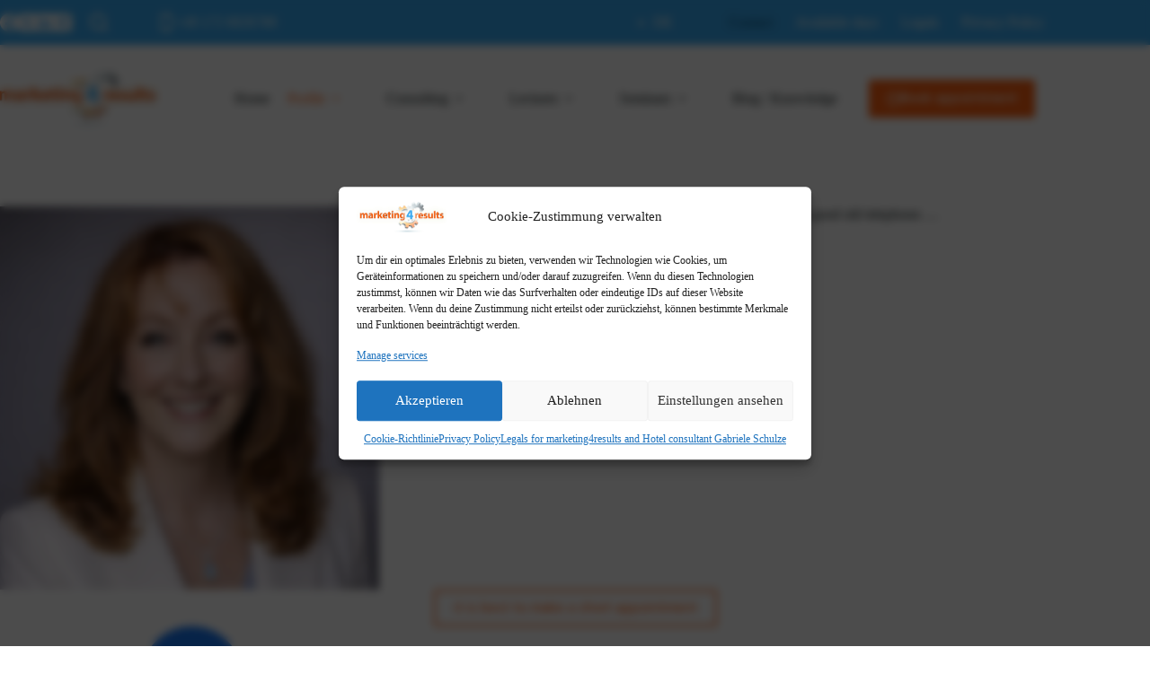

--- FILE ---
content_type: text/html; charset=UTF-8
request_url: https://marketing4results.de/en/contact/
body_size: 117438
content:
<!doctype html>
<html lang="en-US" prefix="og: https://ogp.me/ns#">
<head>
	
	<meta charset="UTF-8">
	<meta name="viewport" content="width=device-width, initial-scale=1, maximum-scale=5, viewport-fit=cover">
	<link rel="profile" href="https://gmpg.org/xfn/11">

	<link rel="alternate" href="https://marketing4results.de/adresse-email-gabriele-schulze/" hreflang="de" />
<link rel="alternate" href="https://marketing4results.de/en/contact/" hreflang="en" />
<title>Contact - Gabriele Schulze Marketing4Results</title>
<meta name="robots" content="follow, index, max-snippet:-1, max-video-preview:-1, max-image-preview:large"/>
<link rel="canonical" href="https://marketing4results.de/en/contact/" />
<meta property="og:locale" content="en_US" />
<meta property="og:type" content="article" />
<meta property="og:title" content="Contact - Gabriele Schulze Marketing4Results" />
<meta property="og:description" content="You have the choice. Email, Facebook, XING, WhatsApp or the good old telephone…. Gabriele Schulzemarketing4resultsIlmenauer Str. 2A14193 Berlin Tel./ Whats App: +49 (172) 692 6789E-Mail: info@marketing4results.de You can also use this form:" />
<meta property="og:url" content="https://marketing4results.de/en/contact/" />
<meta property="og:updated_time" content="2025-12-30T09:06:29+01:00" />
<meta property="og:image" content="https://marketing4results.de/wp-content/uploads/2025/12/gabriele-schulze-vortrag-aktuell.jpg" />
<meta property="og:image:secure_url" content="https://marketing4results.de/wp-content/uploads/2025/12/gabriele-schulze-vortrag-aktuell.jpg" />
<meta property="og:image:width" content="962" />
<meta property="og:image:height" content="973" />
<meta property="og:image:alt" content="Gabriele Schulze Hotelberatung" />
<meta property="og:image:type" content="image/jpeg" />
<meta property="article:published_time" content="2016-12-11T12:53:32+01:00" />
<meta property="article:modified_time" content="2025-12-30T09:06:29+01:00" />
<meta name="twitter:card" content="summary_large_image" />
<meta name="twitter:title" content="Contact - Gabriele Schulze Marketing4Results" />
<meta name="twitter:description" content="You have the choice. Email, Facebook, XING, WhatsApp or the good old telephone…. Gabriele Schulzemarketing4resultsIlmenauer Str. 2A14193 Berlin Tel./ Whats App: +49 (172) 692 6789E-Mail: info@marketing4results.de You can also use this form:" />
<meta name="twitter:image" content="https://marketing4results.de/wp-content/uploads/2025/12/gabriele-schulze-vortrag-aktuell.jpg" />
<meta name="twitter:label1" content="Time to read" />
<meta name="twitter:data1" content="Less than a minute" />
<script type="application/ld+json" class="rank-math-schema-pro">{"@context":"https://schema.org","@graph":[{"@type":"Organization","@id":"https://marketing4results.de/#organization","name":"Gabriele Schulze Marketing4Results","logo":{"@type":"ImageObject","@id":"https://marketing4results.de/#logo","url":"https://marketing4results.de/wp-content/uploads/2023/03/logo_m4r_white-300x300.png","contentUrl":"https://marketing4results.de/wp-content/uploads/2023/03/logo_m4r_white-300x300.png","inLanguage":"en-US"}},{"@type":"WebSite","@id":"https://marketing4results.de/#website","url":"https://marketing4results.de","publisher":{"@id":"https://marketing4results.de/#organization"},"inLanguage":"en-US"},{"@type":"ImageObject","@id":"https://marketing4results.de/wp-content/uploads/2025/12/gabriele-schulze-vortrag-aktuell.jpg","url":"https://marketing4results.de/wp-content/uploads/2025/12/gabriele-schulze-vortrag-aktuell.jpg","width":"200","height":"200","inLanguage":"en-US"},{"@type":"BreadcrumbList","@id":"https://marketing4results.de/en/contact/#breadcrumb","itemListElement":[{"@type":"ListItem","position":"1","item":{"@id":"https://marketing4results.de","name":"Startseite"}},{"@type":"ListItem","position":"2","item":{"@id":"https://marketing4results.de/en/contact/","name":"Contact"}}]},{"@type":"WebPage","@id":"https://marketing4results.de/en/contact/#webpage","url":"https://marketing4results.de/en/contact/","name":"Contact - Gabriele Schulze Marketing4Results","datePublished":"2016-12-11T12:53:32+01:00","dateModified":"2025-12-30T09:06:29+01:00","isPartOf":{"@id":"https://marketing4results.de/#website"},"primaryImageOfPage":{"@id":"https://marketing4results.de/wp-content/uploads/2025/12/gabriele-schulze-vortrag-aktuell.jpg"},"inLanguage":"en-US","breadcrumb":{"@id":"https://marketing4results.de/en/contact/#breadcrumb"}},{"@type":"Article","headline":"Contact - Gabriele Schulze Marketing4Results","datePublished":"2016-12-11T12:53:32+01:00","dateModified":"2025-12-30T09:06:29+01:00","publisher":{"@id":"https://marketing4results.de/#organization"},"description":"Gabriele Schulzemarketing4resultsIlmenauer Str. 2A14193 Berlin","name":"Contact - Gabriele Schulze Marketing4Results","@id":"https://marketing4results.de/en/contact/#richSnippet","isPartOf":{"@id":"https://marketing4results.de/en/contact/#webpage"},"image":{"@id":"https://marketing4results.de/wp-content/uploads/2025/12/gabriele-schulze-vortrag-aktuell.jpg"},"inLanguage":"en-US","mainEntityOfPage":{"@id":"https://marketing4results.de/en/contact/#webpage"}}]}</script>
<link rel='dns-prefetch' href='//calendly.com' />
<link rel="alternate" type="application/rss+xml" title="Gabriele Schulze Marketing4Results &raquo; Feed" href="https://marketing4results.de/en/feed/" />
<link rel="alternate" type="application/rss+xml" title="Gabriele Schulze Marketing4Results &raquo; Comments Feed" href="https://marketing4results.de/en/comments/feed/" />
<link rel="alternate" title="oEmbed (JSON)" type="application/json+oembed" href="https://marketing4results.de/wp-json/oembed/1.0/embed?url=https%3A%2F%2Fmarketing4results.de%2Fen%2Fcontact%2F&#038;lang=en" />
<link rel="alternate" title="oEmbed (XML)" type="text/xml+oembed" href="https://marketing4results.de/wp-json/oembed/1.0/embed?url=https%3A%2F%2Fmarketing4results.de%2Fen%2Fcontact%2F&#038;format=xml&#038;lang=en" />
<style id='wp-img-auto-sizes-contain-inline-css'>
img:is([sizes=auto i],[sizes^="auto," i]){contain-intrinsic-size:3000px 1500px}
/*# sourceURL=wp-img-auto-sizes-contain-inline-css */
</style>
<link rel='stylesheet' id='blocksy-dynamic-global-css' href='https://marketing4results.de/wp-content/uploads/blocksy/css/global.css?ver=02765' media='all' />
<link rel='stylesheet' id='wp-block-library-css' href='https://marketing4results.de/wp-includes/css/dist/block-library/style.min.css?ver=6.9' media='all' />
<link rel='stylesheet' id='eedee-gutenslider-init-css' href='https://marketing4results.de/wp-content/plugins/gutenslider/build/gutenslider-init.css?ver=1699914458' media='all' />
<link rel='stylesheet' id='editorskit-frontend-css' href='https://marketing4results.de/wp-content/plugins/block-options/build/style.build.css?ver=new' media='all' />
<style id='global-styles-inline-css'>
:root{--wp--preset--aspect-ratio--square: 1;--wp--preset--aspect-ratio--4-3: 4/3;--wp--preset--aspect-ratio--3-4: 3/4;--wp--preset--aspect-ratio--3-2: 3/2;--wp--preset--aspect-ratio--2-3: 2/3;--wp--preset--aspect-ratio--16-9: 16/9;--wp--preset--aspect-ratio--9-16: 9/16;--wp--preset--aspect-ratio--21-9: 21/9;--wp--preset--color--black: #000000;--wp--preset--color--cyan-bluish-gray: #abb8c3;--wp--preset--color--white: #ffffff;--wp--preset--color--pale-pink: #f78da7;--wp--preset--color--vivid-red: #cf2e2e;--wp--preset--color--luminous-vivid-orange: #ff6900;--wp--preset--color--luminous-vivid-amber: #fcb900;--wp--preset--color--light-green-cyan: #7bdcb5;--wp--preset--color--vivid-green-cyan: #00d084;--wp--preset--color--pale-cyan-blue: #8ed1fc;--wp--preset--color--vivid-cyan-blue: #0693e3;--wp--preset--color--vivid-purple: #9b51e0;--wp--preset--color--palette-color-1: var(--theme-palette-color-1, #ff6110);--wp--preset--color--palette-color-2: var(--theme-palette-color-2, #bc5207);--wp--preset--color--palette-color-3: var(--theme-palette-color-3, #38aaf3);--wp--preset--color--palette-color-4: var(--theme-palette-color-4, #1b2525);--wp--preset--color--palette-color-5: var(--theme-palette-color-5, #e1e8ed);--wp--preset--color--palette-color-6: var(--theme-palette-color-6, #f2f5f7);--wp--preset--color--palette-color-7: var(--theme-palette-color-7, #FAFBFC);--wp--preset--color--palette-color-8: var(--theme-palette-color-8, #ffffff);--wp--preset--gradient--vivid-cyan-blue-to-vivid-purple: linear-gradient(135deg,rgb(6,147,227) 0%,rgb(155,81,224) 100%);--wp--preset--gradient--light-green-cyan-to-vivid-green-cyan: linear-gradient(135deg,rgb(122,220,180) 0%,rgb(0,208,130) 100%);--wp--preset--gradient--luminous-vivid-amber-to-luminous-vivid-orange: linear-gradient(135deg,rgb(252,185,0) 0%,rgb(255,105,0) 100%);--wp--preset--gradient--luminous-vivid-orange-to-vivid-red: linear-gradient(135deg,rgb(255,105,0) 0%,rgb(207,46,46) 100%);--wp--preset--gradient--very-light-gray-to-cyan-bluish-gray: linear-gradient(135deg,rgb(238,238,238) 0%,rgb(169,184,195) 100%);--wp--preset--gradient--cool-to-warm-spectrum: linear-gradient(135deg,rgb(74,234,220) 0%,rgb(151,120,209) 20%,rgb(207,42,186) 40%,rgb(238,44,130) 60%,rgb(251,105,98) 80%,rgb(254,248,76) 100%);--wp--preset--gradient--blush-light-purple: linear-gradient(135deg,rgb(255,206,236) 0%,rgb(152,150,240) 100%);--wp--preset--gradient--blush-bordeaux: linear-gradient(135deg,rgb(254,205,165) 0%,rgb(254,45,45) 50%,rgb(107,0,62) 100%);--wp--preset--gradient--luminous-dusk: linear-gradient(135deg,rgb(255,203,112) 0%,rgb(199,81,192) 50%,rgb(65,88,208) 100%);--wp--preset--gradient--pale-ocean: linear-gradient(135deg,rgb(255,245,203) 0%,rgb(182,227,212) 50%,rgb(51,167,181) 100%);--wp--preset--gradient--electric-grass: linear-gradient(135deg,rgb(202,248,128) 0%,rgb(113,206,126) 100%);--wp--preset--gradient--midnight: linear-gradient(135deg,rgb(2,3,129) 0%,rgb(40,116,252) 100%);--wp--preset--gradient--lmdm-primary-white-right: linear-gradient(to right,#ff6110 0%,white 100%);--wp--preset--gradient--lmdm-primary-white-diagonal: linear-gradient(to bottom right,#ff6110 49.9%,white 50%);--wp--preset--font-size--small: 13px;--wp--preset--font-size--medium: 22px;--wp--preset--font-size--large: clamp(24px, 1.5rem + ((1vw - 3.2px) * 0.625), 32px);--wp--preset--font-size--x-large: clamp(32px, 2rem + ((1vw - 3.2px) * 1.406), 50px);--wp--preset--font-size--xx-large: clamp(50px, 3.125rem + ((1vw - 3.2px) * 2.344), 80px);--wp--preset--font-family--catamaran: Catamaran;--wp--preset--spacing--20: 5px;--wp--preset--spacing--30: 10px;--wp--preset--spacing--40: 20px;--wp--preset--spacing--50: clamp(30px, 5vw, 40px);--wp--preset--spacing--60: clamp(40px, 6vw, 50px);--wp--preset--spacing--70: clamp(50px, 7vw, 70px);--wp--preset--spacing--80: clamp(60px, 10vw, 100px);--wp--preset--shadow--natural: 6px 6px 9px rgba(0, 0, 0, 0.2);--wp--preset--shadow--deep: 12px 12px 50px rgba(0,0,0,0.4);--wp--preset--shadow--sharp: 6px 6px 0px rgba(0, 0, 0, 0.2);--wp--preset--shadow--outlined: 6px 6px 0px -3px rgb(255, 255, 255), 6px 6px rgb(0, 0, 0);--wp--preset--shadow--crisp: 6px 6px 0px rgb(0, 0, 0);}.wp-block-cover{--wp--preset--gradient--lmdm-cover-1: linear-gradient(to bottom,rgba(0,0,0,0) 0%,rgba(0,0,0,1) 100%);--wp--preset--gradient--lmdm-cover-2: linear-gradient(to bottom,rgba(0,0,0,1) 0%,rgba(0,0,0,0) 100%);}:root { --wp--style--global--content-size: var(--theme-block-max-width);--wp--style--global--wide-size: var(--theme-block-wide-max-width); }:where(body) { margin: 0; }.wp-site-blocks > .alignleft { float: left; margin-right: 2em; }.wp-site-blocks > .alignright { float: right; margin-left: 2em; }.wp-site-blocks > .aligncenter { justify-content: center; margin-left: auto; margin-right: auto; }:where(.wp-site-blocks) > * { margin-block-start: var(--theme-content-spacing); margin-block-end: 0; }:where(.wp-site-blocks) > :first-child { margin-block-start: 0; }:where(.wp-site-blocks) > :last-child { margin-block-end: 0; }:root { --wp--style--block-gap: var(--theme-content-spacing); }:root :where(.is-layout-flow) > :first-child{margin-block-start: 0;}:root :where(.is-layout-flow) > :last-child{margin-block-end: 0;}:root :where(.is-layout-flow) > *{margin-block-start: var(--theme-content-spacing);margin-block-end: 0;}:root :where(.is-layout-constrained) > :first-child{margin-block-start: 0;}:root :where(.is-layout-constrained) > :last-child{margin-block-end: 0;}:root :where(.is-layout-constrained) > *{margin-block-start: var(--theme-content-spacing);margin-block-end: 0;}:root :where(.is-layout-flex){gap: var(--theme-content-spacing);}:root :where(.is-layout-grid){gap: var(--theme-content-spacing);}.is-layout-flow > .alignleft{float: left;margin-inline-start: 0;margin-inline-end: 2em;}.is-layout-flow > .alignright{float: right;margin-inline-start: 2em;margin-inline-end: 0;}.is-layout-flow > .aligncenter{margin-left: auto !important;margin-right: auto !important;}.is-layout-constrained > .alignleft{float: left;margin-inline-start: 0;margin-inline-end: 2em;}.is-layout-constrained > .alignright{float: right;margin-inline-start: 2em;margin-inline-end: 0;}.is-layout-constrained > .aligncenter{margin-left: auto !important;margin-right: auto !important;}.is-layout-constrained > :where(:not(.alignleft):not(.alignright):not(.alignfull)){max-width: var(--wp--style--global--content-size);margin-left: auto !important;margin-right: auto !important;}.is-layout-constrained > .alignwide{max-width: var(--wp--style--global--wide-size);}body .is-layout-flex{display: flex;}.is-layout-flex{flex-wrap: wrap;align-items: center;}.is-layout-flex > :is(*, div){margin: 0;}body .is-layout-grid{display: grid;}.is-layout-grid > :is(*, div){margin: 0;}body{padding-top: 0px;padding-right: 0px;padding-bottom: 0px;padding-left: 0px;}:root :where(a:where(:not(.wp-element-button)):hover){text-decoration: none;}:root :where(.wp-element-button, .wp-block-button__link){font-style: inherit;font-weight: inherit;letter-spacing: inherit;text-transform: inherit;}.has-black-color{color: var(--wp--preset--color--black) !important;}.has-cyan-bluish-gray-color{color: var(--wp--preset--color--cyan-bluish-gray) !important;}.has-white-color{color: var(--wp--preset--color--white) !important;}.has-pale-pink-color{color: var(--wp--preset--color--pale-pink) !important;}.has-vivid-red-color{color: var(--wp--preset--color--vivid-red) !important;}.has-luminous-vivid-orange-color{color: var(--wp--preset--color--luminous-vivid-orange) !important;}.has-luminous-vivid-amber-color{color: var(--wp--preset--color--luminous-vivid-amber) !important;}.has-light-green-cyan-color{color: var(--wp--preset--color--light-green-cyan) !important;}.has-vivid-green-cyan-color{color: var(--wp--preset--color--vivid-green-cyan) !important;}.has-pale-cyan-blue-color{color: var(--wp--preset--color--pale-cyan-blue) !important;}.has-vivid-cyan-blue-color{color: var(--wp--preset--color--vivid-cyan-blue) !important;}.has-vivid-purple-color{color: var(--wp--preset--color--vivid-purple) !important;}.has-palette-color-1-color{color: var(--wp--preset--color--palette-color-1) !important;}.has-palette-color-2-color{color: var(--wp--preset--color--palette-color-2) !important;}.has-palette-color-3-color{color: var(--wp--preset--color--palette-color-3) !important;}.has-palette-color-4-color{color: var(--wp--preset--color--palette-color-4) !important;}.has-palette-color-5-color{color: var(--wp--preset--color--palette-color-5) !important;}.has-palette-color-6-color{color: var(--wp--preset--color--palette-color-6) !important;}.has-palette-color-7-color{color: var(--wp--preset--color--palette-color-7) !important;}.has-palette-color-8-color{color: var(--wp--preset--color--palette-color-8) !important;}.has-black-background-color{background-color: var(--wp--preset--color--black) !important;}.has-cyan-bluish-gray-background-color{background-color: var(--wp--preset--color--cyan-bluish-gray) !important;}.has-white-background-color{background-color: var(--wp--preset--color--white) !important;}.has-pale-pink-background-color{background-color: var(--wp--preset--color--pale-pink) !important;}.has-vivid-red-background-color{background-color: var(--wp--preset--color--vivid-red) !important;}.has-luminous-vivid-orange-background-color{background-color: var(--wp--preset--color--luminous-vivid-orange) !important;}.has-luminous-vivid-amber-background-color{background-color: var(--wp--preset--color--luminous-vivid-amber) !important;}.has-light-green-cyan-background-color{background-color: var(--wp--preset--color--light-green-cyan) !important;}.has-vivid-green-cyan-background-color{background-color: var(--wp--preset--color--vivid-green-cyan) !important;}.has-pale-cyan-blue-background-color{background-color: var(--wp--preset--color--pale-cyan-blue) !important;}.has-vivid-cyan-blue-background-color{background-color: var(--wp--preset--color--vivid-cyan-blue) !important;}.has-vivid-purple-background-color{background-color: var(--wp--preset--color--vivid-purple) !important;}.has-palette-color-1-background-color{background-color: var(--wp--preset--color--palette-color-1) !important;}.has-palette-color-2-background-color{background-color: var(--wp--preset--color--palette-color-2) !important;}.has-palette-color-3-background-color{background-color: var(--wp--preset--color--palette-color-3) !important;}.has-palette-color-4-background-color{background-color: var(--wp--preset--color--palette-color-4) !important;}.has-palette-color-5-background-color{background-color: var(--wp--preset--color--palette-color-5) !important;}.has-palette-color-6-background-color{background-color: var(--wp--preset--color--palette-color-6) !important;}.has-palette-color-7-background-color{background-color: var(--wp--preset--color--palette-color-7) !important;}.has-palette-color-8-background-color{background-color: var(--wp--preset--color--palette-color-8) !important;}.has-black-border-color{border-color: var(--wp--preset--color--black) !important;}.has-cyan-bluish-gray-border-color{border-color: var(--wp--preset--color--cyan-bluish-gray) !important;}.has-white-border-color{border-color: var(--wp--preset--color--white) !important;}.has-pale-pink-border-color{border-color: var(--wp--preset--color--pale-pink) !important;}.has-vivid-red-border-color{border-color: var(--wp--preset--color--vivid-red) !important;}.has-luminous-vivid-orange-border-color{border-color: var(--wp--preset--color--luminous-vivid-orange) !important;}.has-luminous-vivid-amber-border-color{border-color: var(--wp--preset--color--luminous-vivid-amber) !important;}.has-light-green-cyan-border-color{border-color: var(--wp--preset--color--light-green-cyan) !important;}.has-vivid-green-cyan-border-color{border-color: var(--wp--preset--color--vivid-green-cyan) !important;}.has-pale-cyan-blue-border-color{border-color: var(--wp--preset--color--pale-cyan-blue) !important;}.has-vivid-cyan-blue-border-color{border-color: var(--wp--preset--color--vivid-cyan-blue) !important;}.has-vivid-purple-border-color{border-color: var(--wp--preset--color--vivid-purple) !important;}.has-palette-color-1-border-color{border-color: var(--wp--preset--color--palette-color-1) !important;}.has-palette-color-2-border-color{border-color: var(--wp--preset--color--palette-color-2) !important;}.has-palette-color-3-border-color{border-color: var(--wp--preset--color--palette-color-3) !important;}.has-palette-color-4-border-color{border-color: var(--wp--preset--color--palette-color-4) !important;}.has-palette-color-5-border-color{border-color: var(--wp--preset--color--palette-color-5) !important;}.has-palette-color-6-border-color{border-color: var(--wp--preset--color--palette-color-6) !important;}.has-palette-color-7-border-color{border-color: var(--wp--preset--color--palette-color-7) !important;}.has-palette-color-8-border-color{border-color: var(--wp--preset--color--palette-color-8) !important;}.has-vivid-cyan-blue-to-vivid-purple-gradient-background{background: var(--wp--preset--gradient--vivid-cyan-blue-to-vivid-purple) !important;}.has-light-green-cyan-to-vivid-green-cyan-gradient-background{background: var(--wp--preset--gradient--light-green-cyan-to-vivid-green-cyan) !important;}.has-luminous-vivid-amber-to-luminous-vivid-orange-gradient-background{background: var(--wp--preset--gradient--luminous-vivid-amber-to-luminous-vivid-orange) !important;}.has-luminous-vivid-orange-to-vivid-red-gradient-background{background: var(--wp--preset--gradient--luminous-vivid-orange-to-vivid-red) !important;}.has-very-light-gray-to-cyan-bluish-gray-gradient-background{background: var(--wp--preset--gradient--very-light-gray-to-cyan-bluish-gray) !important;}.has-cool-to-warm-spectrum-gradient-background{background: var(--wp--preset--gradient--cool-to-warm-spectrum) !important;}.has-blush-light-purple-gradient-background{background: var(--wp--preset--gradient--blush-light-purple) !important;}.has-blush-bordeaux-gradient-background{background: var(--wp--preset--gradient--blush-bordeaux) !important;}.has-luminous-dusk-gradient-background{background: var(--wp--preset--gradient--luminous-dusk) !important;}.has-pale-ocean-gradient-background{background: var(--wp--preset--gradient--pale-ocean) !important;}.has-electric-grass-gradient-background{background: var(--wp--preset--gradient--electric-grass) !important;}.has-midnight-gradient-background{background: var(--wp--preset--gradient--midnight) !important;}.has-lmdm-primary-white-right-gradient-background{background: var(--wp--preset--gradient--lmdm-primary-white-right) !important;}.has-lmdm-primary-white-diagonal-gradient-background{background: var(--wp--preset--gradient--lmdm-primary-white-diagonal) !important;}.has-small-font-size{font-size: var(--wp--preset--font-size--small) !important;}.has-medium-font-size{font-size: var(--wp--preset--font-size--medium) !important;}.has-large-font-size{font-size: var(--wp--preset--font-size--large) !important;}.has-x-large-font-size{font-size: var(--wp--preset--font-size--x-large) !important;}.has-xx-large-font-size{font-size: var(--wp--preset--font-size--xx-large) !important;}.has-catamaran-font-family{font-family: var(--wp--preset--font-family--catamaran) !important;}.wp-block-cover.has-lmdm-cover-1-gradient-background{background: var(--wp--preset--gradient--lmdm-cover-1) !important;}.wp-block-cover.has-lmdm-cover-2-gradient-background{background: var(--wp--preset--gradient--lmdm-cover-2) !important;}
:root :where(.wp-block-pullquote){font-size: clamp(0.984em, 0.984rem + ((1vw - 0.2em) * 0.645), 1.5em);line-height: 1.6;}
:root :where(.wp-block-list > li:not(:first-child)){margin-top: 0.7rem;}
/*# sourceURL=global-styles-inline-css */
</style>
<link rel='stylesheet' id='cmplz-general-css' href='https://marketing4results.de/wp-content/plugins/complianz-gdpr/assets/css/cookieblocker.min.css?ver=1766010367' media='all' />
<link rel='stylesheet' id='mxchat-chat-css-css' href='https://marketing4results.de/wp-content/plugins/mxchat-basic/includes/../css/chat-style.css?ver=3.0.0' media='all' />
<link rel='stylesheet' id='ct-main-styles-css' href='https://marketing4results.de/wp-content/themes/blocksy/static/bundle/main.min.css?ver=2.1.25' media='all' />
<link rel='stylesheet' id='blocksy-pro-language-switcher-styles-css' href='https://marketing4results.de/wp-content/plugins/blocksy-companion-pro/framework/premium/static/bundle/language-switcher.min.css?ver=2.1.25' media='all' />
<link rel='stylesheet' id='blocksy-pro-search-input-styles-css' href='https://marketing4results.de/wp-content/plugins/blocksy-companion-pro/framework/premium/static/bundle/search-input.min.css?ver=2.1.25' media='all' />
<link rel='stylesheet' id='blocksy-ext-mega-menu-styles-css' href='https://marketing4results.de/wp-content/plugins/blocksy-companion-pro/framework/premium/extensions/mega-menu/static/bundle/main.min.css?ver=2.1.25' media='all' />
<link rel='stylesheet' id='parent-style-css' href='https://marketing4results.de/wp-content/themes/blocksy/style.css?ver=6.9' media='all' />
<link rel='stylesheet' id='lmdm-style-css' href='https://marketing4results.de/wp-content/plugins/lmdm-settings/_css/lmdm.css?ver=2025_12_28_0851' media='all' />
<link rel='stylesheet' id='child-style-css' href='https://marketing4results.de/wp-content/themes/blocksy-child/style.css?ver=2023_03_28_1235' media='all' />
<link rel='stylesheet' id='calendly-css' href='https://calendly.com/assets/external/widget.css?ver=6.9' media='all' />
<style id='calendly-inline-css'>

		.calendly-overlay {backdrop-filter:blur(2px)} 
		.calendly-overlay .calendly-popup { max-height:unset; height:100%; }
		@media(min-width: 976px){
			.calendly-overlay .calendly-popup { width:90% }
		}
		
/*# sourceURL=calendly-inline-css */
</style>
<script src="https://marketing4results.de/wp-includes/js/jquery/jquery.min.js?ver=3.7.1" id="jquery-core-js"></script>
<script type="text/plain" data-service="calendly" data-category="marketing" data-cmplz-src="https://calendly.com/assets/external/widget.js" id="calendly-lightbox-js"></script>
<script id="calendly-lightbox-js-after">
document.addEventListener('DOMContentLoaded', function() { document.querySelectorAll('.open-calendly').forEach(function(i){ i.addEventListener('click',function(e){ e.preventDefault(); Calendly.showPopupWidget(e.target.getAttribute('href')); }); }); });

//# sourceURL=calendly-lightbox-js-after
</script>
<link rel="https://api.w.org/" href="https://marketing4results.de/wp-json/" /><link rel="alternate" title="JSON" type="application/json" href="https://marketing4results.de/wp-json/wp/v2/pages/537" /><link rel='shortlink' href='https://marketing4results.de/?p=537' />
    <script>document.documentElement.className += " js";</script>
<script>document.documentElement.className += " js";</script>
			<style>.cmplz-hidden {
					display: none !important;
				}</style><noscript><link rel='stylesheet' href='https://marketing4results.de/wp-content/themes/blocksy/static/bundle/no-scripts.min.css' type='text/css'></noscript>
<link rel="icon" href="https://marketing4results.de/wp-content/uploads/2023/03/cropped-m4r_icon-32x32.png" sizes="32x32" />
<link rel="icon" href="https://marketing4results.de/wp-content/uploads/2023/03/cropped-m4r_icon-192x192.png" sizes="192x192" />
<link rel="apple-touch-icon" href="https://marketing4results.de/wp-content/uploads/2023/03/cropped-m4r_icon-180x180.png" />
<meta name="msapplication-TileImage" content="https://marketing4results.de/wp-content/uploads/2023/03/cropped-m4r_icon-270x270.png" />
		<style id="wp-custom-css">
			 		</style>
			</head>


<body data-cmplz=2 class="wp-singular page-template-default page page-id-537 wp-custom-logo wp-embed-responsive wp-theme-blocksy wp-child-theme-blocksy-child" data-link="type-2" data-prefix="single_page" data-header="type-1:sticky" data-footer="type-1" itemscope="itemscope" itemtype="https://schema.org/WebPage">

<a class="skip-link screen-reader-text" href="#main">Skip to content</a><div class="ct-drawer-canvas" data-location="start">
		<div id="search-modal" class="ct-panel" data-behaviour="modal" role="dialog" aria-label="Search modal" inert>
			<div class="ct-panel-actions">
				<button class="ct-toggle-close" data-type="type-1" aria-label="Close search modal">
					<svg class="ct-icon" width="12" height="12" viewBox="0 0 15 15"><path d="M1 15a1 1 0 01-.71-.29 1 1 0 010-1.41l5.8-5.8-5.8-5.8A1 1 0 011.7.29l5.8 5.8 5.8-5.8a1 1 0 011.41 1.41l-5.8 5.8 5.8 5.8a1 1 0 01-1.41 1.41l-5.8-5.8-5.8 5.8A1 1 0 011 15z"/></svg>				</button>
			</div>

			<div class="ct-panel-content">
				

<form role="search" method="get" class="ct-search-form"  action="https://marketing4results.de/en/" aria-haspopup="listbox" data-live-results="thumbs">

	<input
		type="search" class="modal-field"		placeholder="Search"
		value=""
		name="s"
		autocomplete="off"
		title="Search for..."
		aria-label="Search for..."
			>

	<div class="ct-search-form-controls">
		
		<button type="submit" class="wp-element-button" data-button="icon" aria-label="Search button">
			<svg class="ct-icon ct-search-button-content" aria-hidden="true" width="15" height="15" viewBox="0 0 15 15"><path d="M14.8,13.7L12,11c0.9-1.2,1.5-2.6,1.5-4.2c0-3.7-3-6.8-6.8-6.8S0,3,0,6.8s3,6.8,6.8,6.8c1.6,0,3.1-0.6,4.2-1.5l2.8,2.8c0.1,0.1,0.3,0.2,0.5,0.2s0.4-0.1,0.5-0.2C15.1,14.5,15.1,14,14.8,13.7z M1.5,6.8c0-2.9,2.4-5.2,5.2-5.2S12,3.9,12,6.8S9.6,12,6.8,12S1.5,9.6,1.5,6.8z"/></svg>
			<span class="ct-ajax-loader">
				<svg viewBox="0 0 24 24">
					<circle cx="12" cy="12" r="10" opacity="0.2" fill="none" stroke="currentColor" stroke-miterlimit="10" stroke-width="2"/>

					<path d="m12,2c5.52,0,10,4.48,10,10" fill="none" stroke="currentColor" stroke-linecap="round" stroke-miterlimit="10" stroke-width="2">
						<animateTransform
							attributeName="transform"
							attributeType="XML"
							type="rotate"
							dur="0.6s"
							from="0 12 12"
							to="360 12 12"
							repeatCount="indefinite"
						/>
					</path>
				</svg>
			</span>
		</button>

		
					<input type="hidden" name="ct_post_type" value="post:page">
		
		

			</div>

			<div class="screen-reader-text" aria-live="polite" role="status">
			No results		</div>
	

</form>


			</div>
		</div>

		<div id="offcanvas" class="ct-panel ct-header" data-behaviour="right-side" role="dialog" aria-label="Offcanvas modal" inert=""><div class="ct-panel-inner">
		<div class="ct-panel-actions">
			
			<button class="ct-toggle-close" data-type="type-1" aria-label="Close drawer">
				<svg class="ct-icon" width="12" height="12" viewBox="0 0 15 15"><path d="M1 15a1 1 0 01-.71-.29 1 1 0 010-1.41l5.8-5.8-5.8-5.8A1 1 0 011.7.29l5.8 5.8 5.8-5.8a1 1 0 011.41 1.41l-5.8 5.8 5.8 5.8a1 1 0 01-1.41 1.41l-5.8-5.8-5.8 5.8A1 1 0 011 15z"/></svg>
			</button>
		</div>
		<div class="ct-panel-content" data-device="desktop"><div class="ct-panel-content-inner"></div></div><div class="ct-panel-content" data-device="mobile"><div class="ct-panel-content-inner">
<nav
	class="mobile-menu menu-container has-submenu"
	data-id="mobile-menu" data-interaction="click" data-toggle-type="type-1" data-submenu-dots="yes"	>

	<ul><li class="page_item page-item-527"><a href="https://marketing4results.de/en/blog-en/" class="ct-menu-link">Blog</a></li><li class="page_item page-item-565"><a href="https://marketing4results.de/en/knowledge-free-tips-and-best-practices-for-you/" class="ct-menu-link">Blog / Knowledge</a></li><li class="page_item page-item-525"><a href="https://marketing4results.de/en/hotel-consulting-marketing-distribution-revenue-management/" class="ct-menu-link">Consulting</a></li><li class="page_item page-item-537 current_page_item current-menu-item"><span class="ct-sub-menu-parent"><a href="https://marketing4results.de/en/contact/" aria-current="page" class="ct-menu-link">Contact</a></li><li class="page_item page-item-563"><a href="https://marketing4results.de/en/customer-voices-gabriele-schulze/" class="ct-menu-link">Customer voices</a></li><li class="page_item page-item-529"><a href="https://marketing4results.de/en/digitization-e-business/" class="ct-menu-link">Digitization / E-Business</a></li><li class="page_item page-item-552"><a href="https://marketing4results.de/en/distribution/" class="ct-menu-link">Distribution</a></li><li class="page_item page-item-560"><a href="https://marketing4results.de/en/events/" class="ct-menu-link">Events</a></li><li class="page_item page-item-554"><a href="https://marketing4results.de/en/fees/" class="ct-menu-link">Fees</a></li><li class="page_item page-item-4250"><a href="https://marketing4results.de/en/frequently-asked-questions/" class="ct-menu-link">Frequently asked questions</a></li><li class="page_item page-item-1888"><a href="https://marketing4results.de/en/here-you-can-check-whether-gabriele-schulze-is-still-available-for-a-seminar-or-a-lecture-on-your-desired-date/" class="ct-menu-link">Here you can check whether Gabriele Schulze is still available for a seminar or a lecture on your desired date.</a></li><li class="page_item page-item-200"><a href="https://marketing4results.de/en/" class="ct-menu-link">Home</a></li><li class="page_item page-item-367"><a href="https://marketing4results.de/en/imprint-data-protection/" class="ct-menu-link">Imprint &#038; Data Protection</a></li><li class="page_item page-item-541"><a href="https://marketing4results.de/en/lectures/" class="ct-menu-link">Lectures</a></li><li class="page_item page-item-1231"><a href="https://marketing4results.de/en/legals/" class="ct-menu-link">Legals for marketing4results and Hotel consultant Gabriele Schulze</a></li><li class="page_item page-item-531"><a href="https://marketing4results.de/en/mice-marketing/" class="ct-menu-link">MICE-Marketing</a></li><li class="page_item page-item-2387"><a href="https://marketing4results.de/en/mission-statement-and-mission-statement-gabriele-schulze-marketing4results/" class="ct-menu-link">Mission Statement and Guiding principles Gabriele Schulze marketing4results</a></li><li class="page_item page-item-558"><a href="https://marketing4results.de/en/moderation-of-congresses-and-meetings/" class="ct-menu-link">Moderation</a></li><li class="page_item page-item-738"><a href="https://marketing4results.de/en/moderation/" class="ct-menu-link">Moderation</a></li><li class="page_item page-item-1706"><a href="https://marketing4results.de/en/news-and-updates/" class="ct-menu-link">News and Updates</a></li><li class="page_item page-item-1626"><a href="https://marketing4results.de/en/privacy-policy/" class="ct-menu-link">Privacy Policy</a></li><li class="page_item page-item-556"><a href="https://marketing4results.de/en/profile-gabriele-schulze-hotel-consultant/" class="ct-menu-link">Profile</a></li><li class="page_item page-item-533"><a href="https://marketing4results.de/en/revenue-management/" class="ct-menu-link">Revenue Management</a></li><li class="page_item page-item-539"><a href="https://marketing4results.de/en/seminars/" class="ct-menu-link">Seminars</a></li><li class="page_item page-item-535"><a href="https://marketing4results.de/en/social-media-marketing-2/" class="ct-menu-link">Social Media Marketing</a></li><li class="page_item page-item-175"><a href="https://marketing4results.de/en/biografie-gabriele-schulze/" class="ct-menu-link">VITA</a></li></ul></nav>


<div class="ct-search-box " data-id="search-input">

	

<form role="search" method="get" class="ct-search-form" data-form-controls="inside" data-taxonomy-filter="false" data-submit-button="icon" action="https://marketing4results.de/en/" aria-haspopup="listbox" >

	<input
		type="search" 		placeholder="Search"
		value=""
		name="s"
		autocomplete="off"
		title="Search for..."
		aria-label="Search for..."
			>

	<div class="ct-search-form-controls">
		
		<button type="submit" class="wp-element-button" data-button="inside:icon" aria-label="Search button">
			<svg class="ct-icon ct-search-button-content" aria-hidden="true" width="15" height="15" viewBox="0 0 15 15"><path d="M14.8,13.7L12,11c0.9-1.2,1.5-2.6,1.5-4.2c0-3.7-3-6.8-6.8-6.8S0,3,0,6.8s3,6.8,6.8,6.8c1.6,0,3.1-0.6,4.2-1.5l2.8,2.8c0.1,0.1,0.3,0.2,0.5,0.2s0.4-0.1,0.5-0.2C15.1,14.5,15.1,14,14.8,13.7z M1.5,6.8c0-2.9,2.4-5.2,5.2-5.2S12,3.9,12,6.8S9.6,12,6.8,12S1.5,9.6,1.5,6.8z"/></svg>
			<span class="ct-ajax-loader">
				<svg viewBox="0 0 24 24">
					<circle cx="12" cy="12" r="10" opacity="0.2" fill="none" stroke="currentColor" stroke-miterlimit="10" stroke-width="2"/>

					<path d="m12,2c5.52,0,10,4.48,10,10" fill="none" stroke="currentColor" stroke-linecap="round" stroke-miterlimit="10" stroke-width="2">
						<animateTransform
							attributeName="transform"
							attributeType="XML"
							type="rotate"
							dur="0.6s"
							from="0 12 12"
							to="360 12 12"
							repeatCount="indefinite"
						/>
					</path>
				</svg>
			</span>
		</button>

		
					<input type="hidden" name="ct_post_type" value="post:page">
		
		

			</div>

	

</form>


</div>

<div
	class="ct-header-socials "
	data-id="socials">

	
		<div class="ct-social-box" data-color="custom" data-icon-size="custom" data-icons-type="simple" >
			
			
							
				<a href="https://www.facebook.com/marketing4results" data-network="facebook" aria-label="Facebook" target="_blank" rel="noopener noreferrer nofollow">
					<span class="ct-icon-container">
					<svg
					width="20px"
					height="20px"
					viewBox="0 0 20 20"
					aria-hidden="true">
						<path d="M20,10.1c0-5.5-4.5-10-10-10S0,4.5,0,10.1c0,5,3.7,9.1,8.4,9.9v-7H5.9v-2.9h2.5V7.9C8.4,5.4,9.9,4,12.2,4c1.1,0,2.2,0.2,2.2,0.2v2.5h-1.3c-1.2,0-1.6,0.8-1.6,1.6v1.9h2.8L13.9,13h-2.3v7C16.3,19.2,20,15.1,20,10.1z"/>
					</svg>
				</span>				</a>
							
				<a href="https://twitter.com/GSchulzeBerlin" data-network="twitter" aria-label="X (Twitter)" target="_blank" rel="noopener noreferrer nofollow">
					<span class="ct-icon-container">
					<svg
					width="20px"
					height="20px"
					viewBox="0 0 20 20"
					aria-hidden="true">
						<path d="M2.9 0C1.3 0 0 1.3 0 2.9v14.3C0 18.7 1.3 20 2.9 20h14.3c1.6 0 2.9-1.3 2.9-2.9V2.9C20 1.3 18.7 0 17.1 0H2.9zm13.2 3.8L11.5 9l5.5 7.2h-4.3l-3.3-4.4-3.8 4.4H3.4l5-5.7-5.3-6.7h4.4l3 4 3.5-4h2.1zM14.4 15 6.8 5H5.6l7.7 10h1.1z"/>
					</svg>
				</span>				</a>
							
				<a href="https://www.linkedin.com/in/gabriele-schulze-m4r/" data-network="linkedin" aria-label="LinkedIn" target="_blank" rel="noopener noreferrer nofollow">
					<span class="ct-icon-container">
					<svg
					width="20px"
					height="20px"
					viewBox="0 0 20 20"
					aria-hidden="true">
						<path d="M18.6,0H1.4C0.6,0,0,0.6,0,1.4v17.1C0,19.4,0.6,20,1.4,20h17.1c0.8,0,1.4-0.6,1.4-1.4V1.4C20,0.6,19.4,0,18.6,0z M6,17.1h-3V7.6h3L6,17.1L6,17.1zM4.6,6.3c-1,0-1.7-0.8-1.7-1.7s0.8-1.7,1.7-1.7c0.9,0,1.7,0.8,1.7,1.7C6.3,5.5,5.5,6.3,4.6,6.3z M17.2,17.1h-3v-4.6c0-1.1,0-2.5-1.5-2.5c-1.5,0-1.8,1.2-1.8,2.5v4.7h-3V7.6h2.8v1.3h0c0.4-0.8,1.4-1.5,2.8-1.5c3,0,3.6,2,3.6,4.5V17.1z"/>
					</svg>
				</span>				</a>
							
				<a href="https://www.xing.com/profile/Gabriele_Schulze2" data-network="xing" aria-label="Xing" target="_blank" rel="noopener noreferrer nofollow">
					<span class="ct-icon-container">
					<svg
					width="20"
					height="20"
					viewBox="0 0 20 20"
					aria-hidden="true">
						<path d="M16.8,0H3.2C1.4,0,0,1.4,0,3.2v13.6C0,18.6,1.4,20,3.2,20h13.6c1.8,0,3.2-1.4,3.2-3.2V3.2C20,1.4,18.6,0,16.8,0z M6.2,13.3H3.8c-0.2,0-0.3-0.3-0.3-0.4L6,8.4c0.1-0.1,0.1-0.2,0-0.3L4.5,5.4C4.4,5.3,4.5,5,4.7,5H7c0.1,0,0.2,0.1,0.3,0.2L9,8.2c0.1,0.1,0.1,0.2,0,0.3l-2.6,4.7C6.4,13.2,6.2,13.3,6.2,13.3z M16.3,2.9l-4.7,8.6c-0.1,0.1-0.1,0.2,0,0.3l3,5.3c0.1,0.2,0,0.4-0.3,0.4h-2.3c-0.1,0-0.2-0.1-0.3-0.2l-3.2-5.6c-0.1-0.1-0.1-0.2,0-0.3l4.8-8.9c0.1,0,0.3-0.1,0.3-0.1h2.3C16.3,2.5,16.4,2.8,16.3,2.9z"/>
					</svg>
				</span>				</a>
			
			
					</div>

	
</div>
</div></div></div></div></div>
<div id="main-container">
	<header id="header" class="ct-header" data-id="type-1" itemscope="" itemtype="https://schema.org/WPHeader"><div data-device="desktop"><div data-row="top" data-column-set="2"><div class="ct-container"><div data-column="start" data-placements="1"><div data-items="primary">
<div
	class="ct-header-socials "
	data-id="socials">

	
		<div class="ct-social-box" data-color="custom" data-icon-size="custom" data-icons-type="simple" >
			
			
							
				<a href="https://www.facebook.com/marketing4results" data-network="facebook" aria-label="Facebook" target="_blank" rel="noopener noreferrer nofollow">
					<span class="ct-icon-container">
					<svg
					width="20px"
					height="20px"
					viewBox="0 0 20 20"
					aria-hidden="true">
						<path d="M20,10.1c0-5.5-4.5-10-10-10S0,4.5,0,10.1c0,5,3.7,9.1,8.4,9.9v-7H5.9v-2.9h2.5V7.9C8.4,5.4,9.9,4,12.2,4c1.1,0,2.2,0.2,2.2,0.2v2.5h-1.3c-1.2,0-1.6,0.8-1.6,1.6v1.9h2.8L13.9,13h-2.3v7C16.3,19.2,20,15.1,20,10.1z"/>
					</svg>
				</span>				</a>
							
				<a href="https://twitter.com/GSchulzeBerlin" data-network="twitter" aria-label="X (Twitter)" target="_blank" rel="noopener noreferrer nofollow">
					<span class="ct-icon-container">
					<svg
					width="20px"
					height="20px"
					viewBox="0 0 20 20"
					aria-hidden="true">
						<path d="M2.9 0C1.3 0 0 1.3 0 2.9v14.3C0 18.7 1.3 20 2.9 20h14.3c1.6 0 2.9-1.3 2.9-2.9V2.9C20 1.3 18.7 0 17.1 0H2.9zm13.2 3.8L11.5 9l5.5 7.2h-4.3l-3.3-4.4-3.8 4.4H3.4l5-5.7-5.3-6.7h4.4l3 4 3.5-4h2.1zM14.4 15 6.8 5H5.6l7.7 10h1.1z"/>
					</svg>
				</span>				</a>
							
				<a href="https://www.linkedin.com/in/gabriele-schulze-m4r/" data-network="linkedin" aria-label="LinkedIn" target="_blank" rel="noopener noreferrer nofollow">
					<span class="ct-icon-container">
					<svg
					width="20px"
					height="20px"
					viewBox="0 0 20 20"
					aria-hidden="true">
						<path d="M18.6,0H1.4C0.6,0,0,0.6,0,1.4v17.1C0,19.4,0.6,20,1.4,20h17.1c0.8,0,1.4-0.6,1.4-1.4V1.4C20,0.6,19.4,0,18.6,0z M6,17.1h-3V7.6h3L6,17.1L6,17.1zM4.6,6.3c-1,0-1.7-0.8-1.7-1.7s0.8-1.7,1.7-1.7c0.9,0,1.7,0.8,1.7,1.7C6.3,5.5,5.5,6.3,4.6,6.3z M17.2,17.1h-3v-4.6c0-1.1,0-2.5-1.5-2.5c-1.5,0-1.8,1.2-1.8,2.5v4.7h-3V7.6h2.8v1.3h0c0.4-0.8,1.4-1.5,2.8-1.5c3,0,3.6,2,3.6,4.5V17.1z"/>
					</svg>
				</span>				</a>
							
				<a href="https://www.xing.com/profile/Gabriele_Schulze2" data-network="xing" aria-label="Xing" target="_blank" rel="noopener noreferrer nofollow">
					<span class="ct-icon-container">
					<svg
					width="20"
					height="20"
					viewBox="0 0 20 20"
					aria-hidden="true">
						<path d="M16.8,0H3.2C1.4,0,0,1.4,0,3.2v13.6C0,18.6,1.4,20,3.2,20h13.6c1.8,0,3.2-1.4,3.2-3.2V3.2C20,1.4,18.6,0,16.8,0z M6.2,13.3H3.8c-0.2,0-0.3-0.3-0.3-0.4L6,8.4c0.1-0.1,0.1-0.2,0-0.3L4.5,5.4C4.4,5.3,4.5,5,4.7,5H7c0.1,0,0.2,0.1,0.3,0.2L9,8.2c0.1,0.1,0.1,0.2,0,0.3l-2.6,4.7C6.4,13.2,6.2,13.3,6.2,13.3z M16.3,2.9l-4.7,8.6c-0.1,0.1-0.1,0.2,0,0.3l3,5.3c0.1,0.2,0,0.4-0.3,0.4h-2.3c-0.1,0-0.2-0.1-0.3-0.2l-3.2-5.6c-0.1-0.1-0.1-0.2,0-0.3l4.8-8.9c0.1,0,0.3-0.1,0.3-0.1h2.3C16.3,2.5,16.4,2.8,16.3,2.9z"/>
					</svg>
				</span>				</a>
			
			
					</div>

	
</div>

<button
	class="ct-header-search ct-toggle ct-hidden-sm"
	data-toggle-panel="#search-modal"
	aria-controls="search-modal"
	aria-label="Search"
	data-label="left"
	data-id="search">

	<span class="ct-label ct-hidden-sm ct-hidden-md ct-hidden-lg" aria-hidden="true">Search</span>

	<svg class="ct-icon" aria-hidden="true" width="15" height="15" viewBox="0 0 15 15"><path d="M14.8,13.7L12,11c0.9-1.2,1.5-2.6,1.5-4.2c0-3.7-3-6.8-6.8-6.8S0,3,0,6.8s3,6.8,6.8,6.8c1.6,0,3.1-0.6,4.2-1.5l2.8,2.8c0.1,0.1,0.3,0.2,0.5,0.2s0.4-0.1,0.5-0.2C15.1,14.5,15.1,14,14.8,13.7z M1.5,6.8c0-2.9,2.4-5.2,5.2-5.2S12,3.9,12,6.8S9.6,12,6.8,12S1.5,9.6,1.5,6.8z"/></svg></button>
<div class="ct-contact-info" data-id="contacts">
		<ul data-icons-type="simple">
											<li class="">
					<span class="ct-icon-container"><svg aria-hidden="true" width='15' height='15' viewBox='0 0 20 20'><path d='M13.5,20H6.5c-1.6,0-2.9-1.3-2.9-2.9V2.9C3.5,1.3,4.8,0,6.5,0h7.1c1.6,0,2.9,1.3,2.9,2.9v14.1C16.5,18.7,15.2,20,13.5,20zM6.7,1.7C5.8,1.7,5,2.5,5,3.4v13.2c0,0.9,0.7,1.7,1.7,1.7h6.6c0.9,0,1.7-0.7,1.7-1.7V3.4c0-0.9-0.7-1.7-1.7-1.7H6.7z'/><path d='M11.2,4.4H8.8c-0.3,0-0.6-0.3-0.6-0.6s0.3-0.6,0.6-0.6h2.4c0.3,0,0.6,0.3,0.6,0.6S11.5,4.4,11.2,4.4z'/><circle cx='10' cy='15.7' r='1.2'/></svg></span>
											<div class="contact-info">
							
															<span class="contact-text">
																			<a href="tel:+49%20172%206926789" >
									
									<a href='tel:+491726926789' target='_blank'>+49 172 6926789</a>
																			</a>
																	</span>
													</div>
									</li>
					</ul>

		</div></div></div><div data-column="end" data-placements="1"><div data-items="primary">
<div data-id="language-switcher" class="ct-language-switcher" data-type="inline">

	<ul class="ct-language"><li><a href="https://marketing4results.de/adresse-email-gabriele-schulze/" data-label="right" aria-label="de" lang="de-DE"><span class="ct-label" aria-hidden="true">DE</span></a></li></ul>
</div>

<nav
	id="header-menu-2"
	class="header-menu-2 menu-container"
	data-id="menu-secondary" data-interaction="hover"	data-menu="type-1"
	data-dropdown="type-1:simple"		data-responsive="no"	itemscope="" itemtype="https://schema.org/SiteNavigationElement"	aria-label="Topnavigation">

	<ul id="menu-top-navigation-en" class="menu"><li id="menu-item-588" class="menu-item menu-item-type-post_type menu-item-object-page current-menu-item page_item page-item-537 current_page_item menu-item-588"><a href="https://marketing4results.de/en/contact/" aria-current="page" class="ct-menu-link">Contact</a></li>
<li id="menu-item-2963" class="menu-item menu-item-type-custom menu-item-object-custom menu-item-2963"><a href="https://calendly.com/termine_gs/" class="ct-menu-link">Available days</a></li>
<li id="menu-item-589" class="menu-item menu-item-type-post_type menu-item-object-page menu-item-589"><a href="https://marketing4results.de/en/imprint-data-protection/" class="ct-menu-link">Legals</a></li>
<li id="menu-item-1634" class="menu-item menu-item-type-post_type menu-item-object-page menu-item-privacy-policy menu-item-1634"><a rel="privacy-policy" href="https://marketing4results.de/en/privacy-policy/" class="ct-menu-link">Privacy Policy</a></li>
</ul></nav>

</div></div></div></div><div class="ct-sticky-container"><div data-sticky="shrink"><div data-row="middle" data-column-set="3"><div class="ct-container"><div data-column="start" data-placements="1"><div data-items="primary">
<div	class="site-branding"
	data-id="logo"		itemscope="itemscope" itemtype="https://schema.org/Organization">

			<a href="https://marketing4results.de/en/" class="site-logo-container" rel="home" itemprop="url" ><img width="800" height="300" src="https://marketing4results.de/wp-content/uploads/2023/03/logo_m4r_white.png" class="default-logo" alt="Gabriele Schulze Marketing4Results" decoding="async" fetchpriority="high" srcset="https://marketing4results.de/wp-content/uploads/2023/03/logo_m4r_white.png 800w, https://marketing4results.de/wp-content/uploads/2023/03/logo_m4r_white-768x288.png 768w, https://marketing4results.de/wp-content/uploads/2023/03/logo_m4r_white-300x113.png 300w" sizes="(max-width: 800px) 100vw, 800px" /></a>	
	</div>

</div></div><div data-column="middle"><div data-items="">
<nav
	id="header-menu-1"
	class="header-menu-1 menu-container"
	data-id="menu" data-interaction="hover"	data-menu="type-1"
	data-dropdown="type-1:simple"		data-responsive="no"	itemscope="" itemtype="https://schema.org/SiteNavigationElement"	aria-label="Hauptnavigation Deutsch">

	<ul id="menu-hauptnavigation-en" class="menu"><li id="menu-item-3784" class="menu-item menu-item-type-post_type menu-item-object-page menu-item-home menu-item-3784"><a href="https://marketing4results.de/en/" class="ct-menu-link">Home</a></li>
<li id="menu-item-571" class="menu-item menu-item-type-post_type menu-item-object-page current-menu-ancestor current-menu-parent current_page_parent current_page_ancestor menu-item-has-children menu-item-571 animated-submenu-block"><a href="https://marketing4results.de/en/profile-gabriele-schulze-hotel-consultant/" class="ct-menu-link">Profile<span class="ct-toggle-dropdown-desktop"><svg class="ct-icon" width="8" height="8" viewBox="0 0 15 15" aria-hidden="true"><path d="M2.1,3.2l5.4,5.4l5.4-5.4L15,4.3l-7.5,7.5L0,4.3L2.1,3.2z"/></svg></span></a><button class="ct-toggle-dropdown-desktop-ghost" aria-label="Expand dropdown menu" aria-haspopup="true" aria-expanded="false"></button>
<ul class="sub-menu">
	<li id="menu-item-814" class="menu-item menu-item-type-post_type menu-item-object-page menu-item-814"><a href="https://marketing4results.de/en/biografie-gabriele-schulze/" class="ct-menu-link">VITA</a></li>
	<li id="menu-item-568" class="menu-item menu-item-type-post_type menu-item-object-page menu-item-568"><a href="https://marketing4results.de/en/customer-voices-gabriele-schulze/" class="ct-menu-link">Customer Voices</a></li>
	<li id="menu-item-572" class="menu-item menu-item-type-post_type menu-item-object-page menu-item-572"><a href="https://marketing4results.de/en/fees/" class="ct-menu-link">Fees</a></li>
	<li id="menu-item-576" class="menu-item menu-item-type-post_type menu-item-object-page current-menu-item page_item page-item-537 current_page_item menu-item-576"><a href="https://marketing4results.de/en/contact/" aria-current="page" class="ct-menu-link">Contact</a></li>
</ul>
</li>
<li id="menu-item-548" class="menu-item menu-item-type-post_type menu-item-object-page menu-item-has-children menu-item-548 animated-submenu-block"><a href="https://marketing4results.de/en/hotel-consulting-marketing-distribution-revenue-management/" class="ct-menu-link">Consulting<span class="ct-toggle-dropdown-desktop"><svg class="ct-icon" width="8" height="8" viewBox="0 0 15 15" aria-hidden="true"><path d="M2.1,3.2l5.4,5.4l5.4-5.4L15,4.3l-7.5,7.5L0,4.3L2.1,3.2z"/></svg></span></a><button class="ct-toggle-dropdown-desktop-ghost" aria-label="Expand dropdown menu" aria-haspopup="true" aria-expanded="false"></button>
<ul class="sub-menu">
	<li id="menu-item-2393" class="menu-item menu-item-type-post_type menu-item-object-page menu-item-2393"><a href="https://marketing4results.de/en/mission-statement-and-mission-statement-gabriele-schulze-marketing4results/" class="ct-menu-link">Mission Statement</a></li>
	<li id="menu-item-545" class="menu-item menu-item-type-post_type menu-item-object-page menu-item-545"><a href="https://marketing4results.de/revenue-management-fuer-hotels/" class="ct-menu-link">Revenue Management</a></li>
	<li id="menu-item-2954" class="menu-item menu-item-type-post_type menu-item-object-page menu-item-2954"><a href="https://marketing4results.de/en/distribution/" class="ct-menu-link">Distribution</a></li>
	<li id="menu-item-3790" class="menu-item menu-item-type-post_type menu-item-object-post menu-item-3790"><a href="https://marketing4results.de/en/consulting-marketing-and-distribution/" class="ct-menu-link">Consulting Marketing and Distribution</a></li>
	<li id="menu-item-3789" class="menu-item menu-item-type-post_type menu-item-object-post menu-item-3789"><a href="https://marketing4results.de/en/data-protection-for-hotels/" class="ct-menu-link">Data Protection Officer for Hotels</a></li>
</ul>
</li>
<li id="menu-item-549" class="menu-item menu-item-type-post_type menu-item-object-page menu-item-has-children menu-item-549 animated-submenu-block"><a href="https://marketing4results.de/en/lectures/" class="ct-menu-link">Lectures<span class="ct-toggle-dropdown-desktop"><svg class="ct-icon" width="8" height="8" viewBox="0 0 15 15" aria-hidden="true"><path d="M2.1,3.2l5.4,5.4l5.4-5.4L15,4.3l-7.5,7.5L0,4.3L2.1,3.2z"/></svg></span></a><button class="ct-toggle-dropdown-desktop-ghost" aria-label="Expand dropdown menu" aria-haspopup="true" aria-expanded="false"></button>
<ul class="sub-menu">
	<li id="menu-item-801" class="menu-item menu-item-type-taxonomy menu-item-object-category menu-item-801"><a href="https://marketing4results.de/en/category/lecture-themes/" class="ct-menu-link">Lecture Topics</a></li>
</ul>
</li>
<li id="menu-item-550" class="menu-item menu-item-type-post_type menu-item-object-page menu-item-has-children menu-item-550 animated-submenu-block"><a href="https://marketing4results.de/en/seminars/" class="ct-menu-link">Seminars<span class="ct-toggle-dropdown-desktop"><svg class="ct-icon" width="8" height="8" viewBox="0 0 15 15" aria-hidden="true"><path d="M2.1,3.2l5.4,5.4l5.4-5.4L15,4.3l-7.5,7.5L0,4.3L2.1,3.2z"/></svg></span></a><button class="ct-toggle-dropdown-desktop-ghost" aria-label="Expand dropdown menu" aria-haspopup="true" aria-expanded="false"></button>
<ul class="sub-menu">
	<li id="menu-item-800" class="menu-item menu-item-type-taxonomy menu-item-object-category menu-item-800"><a href="https://marketing4results.de/en/category/seminar-topics/" class="ct-menu-link">Seminar Topics</a></li>
</ul>
</li>
<li id="menu-item-3794" class="menu-item menu-item-type-post_type menu-item-object-page menu-item-3794"><a href="https://marketing4results.de/en/knowledge-free-tips-and-best-practices-for-you/" class="ct-menu-link">Blog / Knowledge</a></li>
</ul></nav>

</div></div><div data-column="end" data-placements="1"><div data-items="primary">
<div
	class="ct-header-cta"
	data-id="button">
	<a
		href="https://calendly.com/termine_gs/"
		class="ct-button open-calendly no-white-space"
		data-size="medium" aria-label="Book appointment" target="_blank" rel="noopener noreferrer nofollow">
		<svg class="ct-icon" width='15' height='15' viewBox='0 0 15 15'><path d='M7.5,0C3.4,0,0,3.4,0,7.5S3.4,15,7.5,15S15,11.6,15,7.5S11.6,0,7.5,0z M7.5,13.6c-3.4,0-6.1-2.8-6.1-6.1c0-3.4,2.8-6.1,6.1-6.1c3.4,0,6.1,2.8,6.1,6.1C13.6,10.9,10.9,13.6,7.5,13.6z M10.8,9.2c-0.1,0.2-0.4,0.4-0.6,0.4c-0.1,0-0.2,0-0.3-0.1L7.2,8.1C7,8,6.8,7.8,6.8,7.5V4c0-0.4,0.3-0.7,0.7-0.7S8.2,3.6,8.2,4v3.1l2.4,1.2C10.9,8.4,11,8.8,10.8,9.2z'/></svg>Book appointment	</a>
</div>
</div></div></div></div></div></div></div><div data-device="mobile"><div data-row="top" data-column-set="2"><div class="ct-container"><div data-column="start" data-placements="1"><div data-items="primary">
<div
	class="ct-header-socials ct-hidden-sm"
	data-id="Ds9xeT">

	
		<div class="ct-social-box" data-color="custom" data-icon-size="custom" data-icons-type="simple" >
			
			
							
				<a href="https://www.facebook.com/marketing4results" data-network="facebook" aria-label="Facebook" target="_blank" rel="noopener noreferrer nofollow">
					<span class="ct-icon-container">
					<svg
					width="20px"
					height="20px"
					viewBox="0 0 20 20"
					aria-hidden="true">
						<path d="M20,10.1c0-5.5-4.5-10-10-10S0,4.5,0,10.1c0,5,3.7,9.1,8.4,9.9v-7H5.9v-2.9h2.5V7.9C8.4,5.4,9.9,4,12.2,4c1.1,0,2.2,0.2,2.2,0.2v2.5h-1.3c-1.2,0-1.6,0.8-1.6,1.6v1.9h2.8L13.9,13h-2.3v7C16.3,19.2,20,15.1,20,10.1z"/>
					</svg>
				</span>				</a>
							
				<a href="https://twitter.com/GSchulzeBerlin" data-network="twitter" aria-label="X (Twitter)" target="_blank" rel="noopener noreferrer nofollow">
					<span class="ct-icon-container">
					<svg
					width="20px"
					height="20px"
					viewBox="0 0 20 20"
					aria-hidden="true">
						<path d="M2.9 0C1.3 0 0 1.3 0 2.9v14.3C0 18.7 1.3 20 2.9 20h14.3c1.6 0 2.9-1.3 2.9-2.9V2.9C20 1.3 18.7 0 17.1 0H2.9zm13.2 3.8L11.5 9l5.5 7.2h-4.3l-3.3-4.4-3.8 4.4H3.4l5-5.7-5.3-6.7h4.4l3 4 3.5-4h2.1zM14.4 15 6.8 5H5.6l7.7 10h1.1z"/>
					</svg>
				</span>				</a>
							
				<a href="https://www.linkedin.com/in/gabriele-schulze-m4r/" data-network="linkedin" aria-label="LinkedIn" target="_blank" rel="noopener noreferrer nofollow">
					<span class="ct-icon-container">
					<svg
					width="20px"
					height="20px"
					viewBox="0 0 20 20"
					aria-hidden="true">
						<path d="M18.6,0H1.4C0.6,0,0,0.6,0,1.4v17.1C0,19.4,0.6,20,1.4,20h17.1c0.8,0,1.4-0.6,1.4-1.4V1.4C20,0.6,19.4,0,18.6,0z M6,17.1h-3V7.6h3L6,17.1L6,17.1zM4.6,6.3c-1,0-1.7-0.8-1.7-1.7s0.8-1.7,1.7-1.7c0.9,0,1.7,0.8,1.7,1.7C6.3,5.5,5.5,6.3,4.6,6.3z M17.2,17.1h-3v-4.6c0-1.1,0-2.5-1.5-2.5c-1.5,0-1.8,1.2-1.8,2.5v4.7h-3V7.6h2.8v1.3h0c0.4-0.8,1.4-1.5,2.8-1.5c3,0,3.6,2,3.6,4.5V17.1z"/>
					</svg>
				</span>				</a>
							
				<a href="https://www.xing.com/profile/Gabriele_Schulze2" data-network="xing" aria-label="Xing" target="_blank" rel="noopener noreferrer nofollow">
					<span class="ct-icon-container">
					<svg
					width="20"
					height="20"
					viewBox="0 0 20 20"
					aria-hidden="true">
						<path d="M16.8,0H3.2C1.4,0,0,1.4,0,3.2v13.6C0,18.6,1.4,20,3.2,20h13.6c1.8,0,3.2-1.4,3.2-3.2V3.2C20,1.4,18.6,0,16.8,0z M6.2,13.3H3.8c-0.2,0-0.3-0.3-0.3-0.4L6,8.4c0.1-0.1,0.1-0.2,0-0.3L4.5,5.4C4.4,5.3,4.5,5,4.7,5H7c0.1,0,0.2,0.1,0.3,0.2L9,8.2c0.1,0.1,0.1,0.2,0,0.3l-2.6,4.7C6.4,13.2,6.2,13.3,6.2,13.3z M16.3,2.9l-4.7,8.6c-0.1,0.1-0.1,0.2,0,0.3l3,5.3c0.1,0.2,0,0.4-0.3,0.4h-2.3c-0.1,0-0.2-0.1-0.3-0.2l-3.2-5.6c-0.1-0.1-0.1-0.2,0-0.3l4.8-8.9c0.1,0,0.3-0.1,0.3-0.1h2.3C16.3,2.5,16.4,2.8,16.3,2.9z"/>
					</svg>
				</span>				</a>
			
			
					</div>

	
</div>

<button
	class="ct-header-search ct-toggle ct-hidden-sm"
	data-toggle-panel="#search-modal"
	aria-controls="search-modal"
	aria-label="Search"
	data-label="left"
	data-id="search">

	<span class="ct-label ct-hidden-sm ct-hidden-md ct-hidden-lg" aria-hidden="true">Search</span>

	<svg class="ct-icon" aria-hidden="true" width="15" height="15" viewBox="0 0 15 15"><path d="M14.8,13.7L12,11c0.9-1.2,1.5-2.6,1.5-4.2c0-3.7-3-6.8-6.8-6.8S0,3,0,6.8s3,6.8,6.8,6.8c1.6,0,3.1-0.6,4.2-1.5l2.8,2.8c0.1,0.1,0.3,0.2,0.5,0.2s0.4-0.1,0.5-0.2C15.1,14.5,15.1,14,14.8,13.7z M1.5,6.8c0-2.9,2.4-5.2,5.2-5.2S12,3.9,12,6.8S9.6,12,6.8,12S1.5,9.6,1.5,6.8z"/></svg></button>
<div class="ct-contact-info" data-id="contacts">
		<ul data-icons-type="simple">
											<li class="">
					<span class="ct-icon-container"><svg aria-hidden="true" width='15' height='15' viewBox='0 0 20 20'><path d='M13.5,20H6.5c-1.6,0-2.9-1.3-2.9-2.9V2.9C3.5,1.3,4.8,0,6.5,0h7.1c1.6,0,2.9,1.3,2.9,2.9v14.1C16.5,18.7,15.2,20,13.5,20zM6.7,1.7C5.8,1.7,5,2.5,5,3.4v13.2c0,0.9,0.7,1.7,1.7,1.7h6.6c0.9,0,1.7-0.7,1.7-1.7V3.4c0-0.9-0.7-1.7-1.7-1.7H6.7z'/><path d='M11.2,4.4H8.8c-0.3,0-0.6-0.3-0.6-0.6s0.3-0.6,0.6-0.6h2.4c0.3,0,0.6,0.3,0.6,0.6S11.5,4.4,11.2,4.4z'/><circle cx='10' cy='15.7' r='1.2'/></svg></span>
											<div class="contact-info">
							
															<span class="contact-text">
																			<a href="tel:+49%20172%206926789" >
									
									<a href='tel:+491726926789' target='_blank'>+49 172 6926789</a>
																			</a>
																	</span>
													</div>
									</li>
					</ul>

		</div></div></div><div data-column="end" data-placements="1"><div data-items="primary">
<div data-id="language-switcher" class="ct-language-switcher" data-type="inline">

	<ul class="ct-language"><li><a href="https://marketing4results.de/adresse-email-gabriele-schulze/" data-label="right" aria-label="de" lang="de-DE"><span class="ct-label" aria-hidden="true">DE</span></a></li></ul>
</div>

<div
	class="ct-header-cta"
	data-id="JaavHt">
	<a
		href="https://calendly.com/termine_gs/"
		class="ct-button open-calendly no-white-space"
		data-size="small" aria-label="Book appointment" target="_blank" rel="noopener noreferrer nofollow">
		Book appointment	</a>
</div>
</div></div></div></div><div class="ct-sticky-container"><div data-sticky="shrink"><div data-row="middle" data-column-set="2"><div class="ct-container"><div data-column="start" data-placements="1"><div data-items="primary">
<div	class="site-branding"
	data-id="logo"		>

			<a href="https://marketing4results.de/en/" class="site-logo-container" rel="home" itemprop="url" ><img width="800" height="300" src="https://marketing4results.de/wp-content/uploads/2023/03/logo_m4r_white.png" class="default-logo" alt="Gabriele Schulze Marketing4Results" decoding="async" srcset="https://marketing4results.de/wp-content/uploads/2023/03/logo_m4r_white.png 800w, https://marketing4results.de/wp-content/uploads/2023/03/logo_m4r_white-768x288.png 768w, https://marketing4results.de/wp-content/uploads/2023/03/logo_m4r_white-300x113.png 300w" sizes="(max-width: 800px) 100vw, 800px" /></a>	
	</div>

</div></div><div data-column="end" data-placements="1"><div data-items="primary">
<button
	class="ct-header-trigger ct-toggle "
	data-toggle-panel="#offcanvas"
	aria-controls="offcanvas"
	data-design="simple"
	data-label="right"
	aria-label="Menu"
	data-id="trigger">

	<span class="ct-label ct-hidden-sm ct-hidden-md ct-hidden-lg" aria-hidden="true">Menu</span>

	<svg class="ct-icon" width="18" height="14" viewBox="0 0 18 14" data-type="type-1" aria-hidden="true">
		<rect y="0.00" width="18" height="1.7" rx="1"/>
		<rect y="6.15" width="18" height="1.7" rx="1"/>
		<rect y="12.3" width="18" height="1.7" rx="1"/>
	</svg></button>
</div></div></div></div></div></div></div></header>
	<main id="main" class="site-main hfeed">

		
	<div
		class="ct-container-full"
				data-content="normal"		data-vertical-spacing="top:bottom">

		
		
	<article
		id="post-537"
		class="post-537 page type-page status-publish hentry">

		
		
		
		<div class="entry-content is-layout-constrained">
			
<div class="wp-block-media-text is-stacked-on-mobile" style="grid-template-columns:33% auto"><figure class="wp-block-media-text__media"><img decoding="async" width="962" height="973" src="https://marketing4results.de/wp-content/uploads/2025/12/gabriele-schulze-vortrag-aktuell.jpg" alt="Gabriele Schulze Hotelberatung" class="wp-image-4257 size-full" srcset="https://marketing4results.de/wp-content/uploads/2025/12/gabriele-schulze-vortrag-aktuell.jpg 962w, https://marketing4results.de/wp-content/uploads/2025/12/gabriele-schulze-vortrag-aktuell-759x768.jpg 759w, https://marketing4results.de/wp-content/uploads/2025/12/gabriele-schulze-vortrag-aktuell-50x51.jpg 50w, https://marketing4results.de/wp-content/uploads/2025/12/gabriele-schulze-vortrag-aktuell-297x300.jpg 297w" sizes="(max-width: 962px) 100vw, 962px" /></figure><div class="wp-block-media-text__content">
<h3 class="wp-block-heading">You have the choice. Email, Facebook, XING, WhatsApp or the good old telephone….</h3>



<p>Gabriele Schulze<br>marketing4results<br>Ilmenauer Str. 2A<br>14193 Berlin</p>



<p>Tel./ Whats App:  +49 (172) 692 6789<br><strong>E-Mail:</strong> <a href="mailto:info@marketing4results.de" target="_blank" rel="noreferrer noopener" class="ek-link">info@marketing4results.de</a></p>
</div></div>



<div class="wp-block-buttons is-content-justification-center is-layout-flex wp-container-core-buttons-is-layout-a89b3969 wp-block-buttons-is-layout-flex">
<div class="wp-block-button is-style-outline open-calendly is-style-outline--1"><a class="wp-block-button__link wp-element-button" href="https://calendly.com/termine_gs/" target="_blank" rel="noreferrer noopener">it is best to make a short appointment</a></div>
</div>



<div class="wp-block-columns is-layout-flex wp-container-core-columns-is-layout-28f84493 wp-block-columns-is-layout-flex">
<div class="wp-block-column is-layout-flow wp-block-column-is-layout-flow">
<figure class="wp-block-image aligncenter size-full is-resized"><a href="https://www.facebook.com/marketing4results" target="_blank" rel="noreferrer noopener"><img decoding="async" width="225" height="225" src="https://marketing4results.de/wp-content/uploads/2023/04/facebook.png" alt="" class="wp-image-3378" style="width:113px;height:113px"/></a></figure>
</div>



<div class="wp-block-column is-layout-flow wp-block-column-is-layout-flow">
<figure class="wp-block-image aligncenter is-resized"><a href="https://www.linkedin.com/in/gabriele-schulze-m4r/" target="_blank" rel="noreferrer noopener"><img decoding="async" width="650" height="250" src="https://marketing4results.de/wp-content/uploads/2023/04/logo-linkedin.png" alt="" class="wp-image-3377" style="width:325px;height:125px" srcset="https://marketing4results.de/wp-content/uploads/2023/04/logo-linkedin.png 650w, https://marketing4results.de/wp-content/uploads/2023/04/logo-linkedin-300x115.png 300w" sizes="(max-width: 650px) 100vw, 650px" /></a></figure>
</div>



<div class="wp-block-column is-layout-flow wp-block-column-is-layout-flow">
<figure class="wp-block-image aligncenter size-thumbnail2 is-resized"><a href="https://www.xing.com/profile/Gabriele_Schulze2" target="_blank" rel="noopener"><img loading="lazy" decoding="async" width="300" height="158" src="https://marketing4results.de/wp-content/uploads/2023/04/xing-300x158.png" alt="xing logo" class="wp-image-3376" style="width:225px;height:119px" srcset="https://marketing4results.de/wp-content/uploads/2023/04/xing-300x158.png 300w, https://marketing4results.de/wp-content/uploads/2023/04/xing-768x403.png 768w, https://marketing4results.de/wp-content/uploads/2023/04/xing.png 1200w" sizes="auto, (max-width: 300px) 100vw, 300px" /></a></figure>
</div>
</div>



<hr class="wp-block-separator has-alpha-channel-opacity"/>



<div style="height:24px" aria-hidden="true" class="wp-block-spacer"></div>



<h3 class="wp-block-heading has-text-align-center">You can also use this form:</h3>


<div class="frm_forms " id="frm_form_5_container" >
<form enctype="multipart/form-data" method="post" class="frm-show-form  frm_ajax_submit  frm_pro_form " id="form_kontakt" >
<div class="frm_form_fields ">



<div class="frm_fields_container">
<input type="hidden" name="frm_action" value="create" />
<input type="hidden" name="form_id" value="5" />
<input type="hidden" name="frm_hide_fields_5" id="frm_hide_fields_5" value="" />
<input type="hidden" name="form_key" value="kontakt" />
<input type="hidden" name="item_meta[0]" value="" />
<input type="hidden" id="frm_submit_entry_5" name="frm_submit_entry_5" value="10418236fc" /><input type="hidden" name="_wp_http_referer" value="/en/contact/" /><div id="frm_field_64_container" class="frm_form_field form-field  frm_required_field frm_none_container col-xs-12 col-sm-6 col-md-12 wpforms-container">
    <label for="field_1og72" class="frm_primary_label">Email Address
        <span class="frm_required">*</span>
    </label>
    <input type="email" id="field_1og72" name="item_meta[64]" value=""  placeholder="Email Address" data-reqmsg="Email Address needs a value." aria-required="true" data-invmsg="Email Address is invalid." aria-invalid="false"  />
    
    
</div>
<div id="frm_field_65_container" class="frm_form_field form-field  frm_required_field frm_none_container col-xs-12 col-sm-6 col-md-12 wpforms-container">
    <label for="field_460ow" class="frm_primary_label">Subject
        <span class="frm_required">*</span>
    </label>
    <input  type="text" id="field_460ow" name="item_meta[65]" value=""  placeholder="Subject" data-reqmsg="Subject needs a value." aria-required="true" data-invmsg="Subject is invalid" aria-invalid="false"   />
    
    
</div>
<div id="frm_field_66_container" class="frm_form_field form-field  frm_required_field frm_none_container col-xs-12 wpforms-container">
    <label for="field_bc6vf" class="frm_primary_label">Message
        <span class="frm_required">*</span>
    </label>
    <textarea name="item_meta[66]" id="field_bc6vf" rows="5"  placeholder="Message" data-reqmsg="Message needs a value." aria-required="true" data-invmsg="Message is invalid" aria-invalid="false"  ></textarea>
    
    
</div>
<div id="frm_field_77_container" class="frm_form_field form-field  frm_required_field frm_top_container col-xs-12 vertical_radio wpforms-container">
    <label  class="frm_primary_label">Datenschutzerklärung
        <span class="frm_required">*</span>
    </label>
    <div class="frm_opt_container">		<div class="frm_checkbox" id="frm_checkbox_77-0">			<label  for="field_miluf-0">
			<input type="checkbox" name="item_meta[77][]" id="field_miluf-0" value="Ich erkläre mich damit einverstanden, dass alle eingegebenen Daten und meine IP-Adresse zum Zweck der Spamvermeidung überprüft und gespeichert werden. Weiterhin werden die eingegebenen Daten genutzt, um Kontakt mit mir aufzunehmen."  data-reqmsg="Datenschutzerklärung needs a value." data-invmsg="Datenschutzerklärung is invalid"   aria-required="true"  /> Ich erkläre mich damit einverstanden, dass alle eingegebenen Daten und meine IP-Adresse zum Zweck der Spamvermeidung überprüft und gespeichert werden. Weiterhin werden die eingegebenen Daten genutzt, um Kontakt mit mir aufzunehmen.</label></div>
</div>
    
    
</div>
	<input type="hidden" name="item_key" value="" />
			<div id="frm_field_89_container">
			<label for="field_o7k42"  style="display:none;">
				If you are human, leave this field blank.			</label>
			<input  id="field_o7k42" type="text" class="frm_form_field form-field frm_verify" name="item_meta[89]" value=""  style="display:none;" />
		</div>
		<input name="frm_state" type="hidden" value="B/xN0s+T4s+o+7KW5mxwD9O9XVTeoFX/fI5NvfD+Ictr/Z93LEZ6VEKlOLGW12se" /><div class="frm_submit">

<input type="submit" value="submit"  class="frm_final_submit" formnovalidate="formnovalidate" />
<img decoding="async" class="frm_ajax_loading" src="https://marketing4results.de/wp-content/plugins/formidable/images/ajax_loader.gif" alt="Wird gesendet"/>

</div></div>

</div>

<p style="display: none !important;" class="akismet-fields-container" data-prefix="ak_"><label>&#916;<textarea name="ak_hp_textarea" cols="45" rows="8" maxlength="100"></textarea></label><input type="hidden" id="ak_js_1" name="ak_js" value="143"/><script>document.getElementById( "ak_js_1" ).setAttribute( "value", ( new Date() ).getTime() );</script></p></form>
</div>
		</div>

		
		
		
		
	</article>

	
		
			</div>

	</main>

	<div data-block="hook:3838"><article id="post-3838" class="post-3838"><div class="entry-content is-layout-constrained">
<div class="wp-block-group alignfull has-palette-color-5-background-color has-background is-layout-flow wp-block-group-is-layout-flow" style="margin-top:0;margin-bottom:0;padding-top:0;padding-right:0;padding-bottom:0;padding-left:0">
<div class="wp-block-cover has-custom-content-position is-position-top-center is-style-default" style="margin-top:0;margin-bottom:0;padding-top:var(--wp--preset--spacing--70);min-height:300px;aspect-ratio:unset;"><span aria-hidden="true" class="wp-block-cover__background has-palette-color-5-background-color has-background-dim-60 has-background-dim"></span><img loading="lazy" decoding="async" width="1920" height="1025" class="wp-block-cover__image-background wp-image-3060" alt="" src="https://marketing4results.de/wp-content/uploads/2023/03/cogs-collage.webp" style="object-position:49% 6%" data-object-fit="cover" data-object-position="49% 6%" srcset="https://marketing4results.de/wp-content/uploads/2023/03/cogs-collage.webp 1920w, https://marketing4results.de/wp-content/uploads/2023/03/cogs-collage-768x410.webp 768w, https://marketing4results.de/wp-content/uploads/2023/03/cogs-collage-1280x683.webp 1280w, https://marketing4results.de/wp-content/uploads/2023/03/cogs-collage-300x160.webp 300w, https://marketing4results.de/wp-content/uploads/2023/03/cogs-collage-1600x854.webp 1600w" sizes="auto, (max-width: 1920px) 100vw, 1920px" /><div class="wp-block-cover__inner-container is-layout-flow wp-block-cover-is-layout-flow">
<div class="wp-block-buttons is-content-justification-center is-layout-flex wp-container-core-buttons-is-layout-a89b3969 wp-block-buttons-is-layout-flex">
<div class="has-loop-effect pulsate wp-block-button has-custom-font-size open-calendly has-medium-font-size" style="--loop-speed: 1s; --loop-start-delay: 0.5s; "><a class="wp-block-button__link wp-element-button" href="https://calendly.com/termine_gs/" style="padding-top:var(--wp--preset--spacing--40);padding-right:var(--wp--preset--spacing--60);padding-bottom:var(--wp--preset--spacing--40);padding-left:var(--wp--preset--spacing--60)" target="_blank" rel="noreferrer noopener">jetzt Termin vereinbaren</a></div>
</div>
</div></div>
</div>
</div></article></div><footer id="footer" class="ct-footer" data-id="type-1" itemscope="" itemtype="https://schema.org/WPFooter"><div data-row="middle"><div class="ct-container"><div data-column="widget-area-2"><div class="ct-widget is-layout-flow widget_block widget_text" id="block-7">
<p><strong>So finden Sie mich</strong></p>
</div><div class="ct-widget is-layout-flow widget_block" id="block-8"><div class="ct-contact-info-widget wp-block-navigation">
    <ul id="block_b6b464958b298acc5c6aaf554ac62b7c" data-items-direction="medium" data-icon-size="medium" class="lmdm-block lmdm-contact has-text-align-left has-text-align-left" style="">
        <li>
			           
                        Ilmenauer Str. 2A<br> 14193 Berlin           
        </li>
    </ul>
</div></div><div class="ct-widget is-layout-flow widget_block" id="block-9">
<div style="height:10px" aria-hidden="true" class="wp-block-spacer"></div>
</div><div class="ct-widget is-layout-flow widget_block widget_text" id="block-10">
<p><strong>Kontakt</strong></p>
</div><div class="ct-widget is-layout-flow widget_block" id="block-11"><div class="ct-contact-info-widget wp-block-navigation">
    <ul id="block_fb5b0c4aa4758f407665fe3ea623fcf1" data-items-direction="medium" data-icon-size="medium" class="lmdm-block lmdm-contact has-text-align-left has-text-align-left" style="">
        <li>
			           
                        <a href='mailto:info@marketing4results.de'>info@marketing4results.de</a>           
        </li>
    </ul>
</div></div><div class="ct-widget is-layout-flow widget_block" id="block-12"><div class="ct-contact-info-widget wp-block-navigation">
    <ul id="block_b5a89c5d6b6ecc3af56f9c17656ad34e" data-items-direction="medium" data-icon-size="medium" class="lmdm-block lmdm-contact has-text-align-left has-text-align-left" style="">
        <li>
			           
                        <a href='tel:+49 172 6926789'>+49 172 6926789</a>           
        </li>
    </ul>
</div></div><div class="ct-widget is-layout-flow widget_block" id="block-19">
<div style="height:10px" aria-hidden="true" class="wp-block-spacer"></div>
</div><div class="ct-widget is-layout-flow widget_block" id="block-21"><div class="ct-block-wrapper"><h3 class="wp-block-heading" style="font-size:clamp(14px, 0.875rem + ((1vw - 3.2px) * 0.313), 18px);"></h3><div class="ct-socials-block" style="--theme-icon-size:20px;">
		<div class="ct-social-box" data-color="default" data-icons-type="simple" style="" >
			
			
							
				<a href="https://www.facebook.com/marketing4results" data-network="facebook" aria-label="Facebook" target="_blank" rel="noopener noreferrer">
					<span class="ct-icon-container">
					<svg
					width="20px"
					height="20px"
					viewBox="0 0 20 20"
					aria-hidden="true">
						<path d="M20,10.1c0-5.5-4.5-10-10-10S0,4.5,0,10.1c0,5,3.7,9.1,8.4,9.9v-7H5.9v-2.9h2.5V7.9C8.4,5.4,9.9,4,12.2,4c1.1,0,2.2,0.2,2.2,0.2v2.5h-1.3c-1.2,0-1.6,0.8-1.6,1.6v1.9h2.8L13.9,13h-2.3v7C16.3,19.2,20,15.1,20,10.1z"/>
					</svg>
				</span>				</a>
							
				<a href="https://twitter.com/GSchulzeBerlin" data-network="twitter" aria-label="X (Twitter)" target="_blank" rel="noopener noreferrer">
					<span class="ct-icon-container">
					<svg
					width="20px"
					height="20px"
					viewBox="0 0 20 20"
					aria-hidden="true">
						<path d="M2.9 0C1.3 0 0 1.3 0 2.9v14.3C0 18.7 1.3 20 2.9 20h14.3c1.6 0 2.9-1.3 2.9-2.9V2.9C20 1.3 18.7 0 17.1 0H2.9zm13.2 3.8L11.5 9l5.5 7.2h-4.3l-3.3-4.4-3.8 4.4H3.4l5-5.7-5.3-6.7h4.4l3 4 3.5-4h2.1zM14.4 15 6.8 5H5.6l7.7 10h1.1z"/>
					</svg>
				</span>				</a>
							
				<a href="https://www.linkedin.com/in/gabriele-schulze-m4r/" data-network="linkedin" aria-label="LinkedIn" target="_blank" rel="noopener noreferrer">
					<span class="ct-icon-container">
					<svg
					width="20px"
					height="20px"
					viewBox="0 0 20 20"
					aria-hidden="true">
						<path d="M18.6,0H1.4C0.6,0,0,0.6,0,1.4v17.1C0,19.4,0.6,20,1.4,20h17.1c0.8,0,1.4-0.6,1.4-1.4V1.4C20,0.6,19.4,0,18.6,0z M6,17.1h-3V7.6h3L6,17.1L6,17.1zM4.6,6.3c-1,0-1.7-0.8-1.7-1.7s0.8-1.7,1.7-1.7c0.9,0,1.7,0.8,1.7,1.7C6.3,5.5,5.5,6.3,4.6,6.3z M17.2,17.1h-3v-4.6c0-1.1,0-2.5-1.5-2.5c-1.5,0-1.8,1.2-1.8,2.5v4.7h-3V7.6h2.8v1.3h0c0.4-0.8,1.4-1.5,2.8-1.5c3,0,3.6,2,3.6,4.5V17.1z"/>
					</svg>
				</span>				</a>
							
				<a href="https://www.xing.com/profile/Gabriele_Schulze2" data-network="xing" aria-label="Xing" target="_blank" rel="noopener noreferrer">
					<span class="ct-icon-container">
					<svg
					width="20"
					height="20"
					viewBox="0 0 20 20"
					aria-hidden="true">
						<path d="M16.8,0H3.2C1.4,0,0,1.4,0,3.2v13.6C0,18.6,1.4,20,3.2,20h13.6c1.8,0,3.2-1.4,3.2-3.2V3.2C20,1.4,18.6,0,16.8,0z M6.2,13.3H3.8c-0.2,0-0.3-0.3-0.3-0.4L6,8.4c0.1-0.1,0.1-0.2,0-0.3L4.5,5.4C4.4,5.3,4.5,5,4.7,5H7c0.1,0,0.2,0.1,0.3,0.2L9,8.2c0.1,0.1,0.1,0.2,0,0.3l-2.6,4.7C6.4,13.2,6.2,13.3,6.2,13.3z M16.3,2.9l-4.7,8.6c-0.1,0.1-0.1,0.2,0,0.3l3,5.3c0.1,0.2,0,0.4-0.3,0.4h-2.3c-0.1,0-0.2-0.1-0.3-0.2l-3.2-5.6c-0.1-0.1-0.1-0.2,0-0.3l4.8-8.9c0.1,0,0.3-0.1,0.3-0.1h2.3C16.3,2.5,16.4,2.8,16.3,2.9z"/>
					</svg>
				</span>				</a>
			
			
					</div>

	</div></div></div></div><div data-column="widget-area-3"><div class="ct-widget is-layout-flow widget_block widget_text" id="block-13">
<p><strong>marketing4results</strong></p>
</div><div class="ct-widget is-layout-flow widget_block" id="block-14"><div id="block_1b83143f6e079d273180c7115e29ea2a" class="lmdm-block lmdm-nav has-text-align-left" style="">
    <div class="wp-block-navigation vertical"><ul id="menu-hauptnavigation-en-1" class=""><li class="menu-item menu-item-type-post_type menu-item-object-page menu-item-home menu-item-3784"><a href="https://marketing4results.de/en/">Home</a></li>
<li class="menu-item menu-item-type-post_type menu-item-object-page current-menu-ancestor current-menu-parent current_page_parent current_page_ancestor menu-item-571"><a href="https://marketing4results.de/en/profile-gabriele-schulze-hotel-consultant/">Profile</a></li>
<li class="menu-item menu-item-type-post_type menu-item-object-page menu-item-548"><a href="https://marketing4results.de/en/hotel-consulting-marketing-distribution-revenue-management/">Consulting</a></li>
<li class="menu-item menu-item-type-post_type menu-item-object-page menu-item-549"><a href="https://marketing4results.de/en/lectures/">Lectures</a></li>
<li class="menu-item menu-item-type-post_type menu-item-object-page menu-item-550"><a href="https://marketing4results.de/en/seminars/">Seminars</a></li>
<li class="menu-item menu-item-type-post_type menu-item-object-page menu-item-3794"><a href="https://marketing4results.de/en/knowledge-free-tips-and-best-practices-for-you/">Blog / Knowledge</a></li>
</ul></div></div>
</div></div><div data-column="widget-area-1"><div class="ct-widget is-layout-flow widget_block widget_text" id="block-6">
<p><strong>News &amp; Wissen</strong></p>
</div><div class="ct-widget is-layout-flow widget_block" id="block-20">
<div class="wp-block-group is-layout-constrained wp-block-group-is-layout-constrained">
<h3 class="wp-block-heading" style="font-size:clamp(14px, 0.875rem + ((1vw - 3.2px) * 0.313), 18px);"></h3>



<div data-id="e78217b8" class="wp-block-blocksy-query"><div class="ct-query-template-default is-layout-flow"><article class="wp-block-post is-layout-flow post-4125 post type-post status-publish format-standard has-post-thumbnail hentry category-blog-en">
<h2 style="font-size:clamp(14px, 0.875rem + ((1vw - 3.2px) * 0.078), 15px);font-weight:500; margin-bottom:var(--wp--preset--spacing--20);" class="ct-dynamic-data wp-elements-d37273d60d31d124c59c72c6b00b4f1f wp-elements-d30bb59543a6bed0026bdb2a5c11e23d has-text-color has-palette-color-8-color"><a href="https://marketing4results.de/en/realignment-in-the-hospitality-industry-from-revenue-manager-to-performance-manager/">Realignment in the Hospitality Industry: From Revenue Manager to Performance Manager</a></h2>
</article><article class="wp-block-post is-layout-flow post-734 post type-post status-publish format-standard has-post-thumbnail hentry category-seminar-topics">
<h2 style="font-size:clamp(14px, 0.875rem + ((1vw - 3.2px) * 0.078), 15px);font-weight:500; margin-bottom:var(--wp--preset--spacing--20);" class="ct-dynamic-data wp-elements-d37273d60d31d124c59c72c6b00b4f1f wp-elements-d30bb59543a6bed0026bdb2a5c11e23d has-text-color has-palette-color-8-color"><a href="https://marketing4results.de/en/distribution-with-effect-the-skilful-multi-channel-sale/">Distribution with effect, the skilful multi-channel sale</a></h2>
</article><article class="wp-block-post is-layout-flow post-3982 post type-post status-publish format-standard has-post-thumbnail hentry category-blog-en">
<h2 style="font-size:clamp(14px, 0.875rem + ((1vw - 3.2px) * 0.078), 15px);font-weight:500; margin-bottom:var(--wp--preset--spacing--20);" class="ct-dynamic-data wp-elements-d37273d60d31d124c59c72c6b00b4f1f wp-elements-d30bb59543a6bed0026bdb2a5c11e23d has-text-color has-palette-color-8-color"><a href="https://marketing4results.de/en/artificial-intelligence-in-hotels/">The use of artificial intelligence in hotels</a></h2>
</article><article class="wp-block-post is-layout-flow post-3858 post type-post status-publish format-standard has-post-thumbnail hentry category-news-en category-seminar-topics">
<h2 style="font-size:clamp(14px, 0.875rem + ((1vw - 3.2px) * 0.078), 15px);font-weight:500; margin-bottom:var(--wp--preset--spacing--20);" class="ct-dynamic-data wp-elements-d37273d60d31d124c59c72c6b00b4f1f wp-elements-d30bb59543a6bed0026bdb2a5c11e23d has-text-color has-palette-color-8-color"><a href="https://marketing4results.de/en/webinar-fend-off-cyber-threats/">Fend off cyber threats</a></h2>
</article></div></div>
</div>
</div></div></div></div><div data-row="bottom"><div class="ct-container"><div data-column="menu">
<nav
	id="footer-menu"
	class="footer-menu-inline menu-container "
	data-id="menu"		itemscope="" itemtype="https://schema.org/SiteNavigationElement"	aria-label="Topnavigation">

	<ul id="menu-top-navigation-en-1" class="menu"><li class="menu-item menu-item-type-post_type menu-item-object-page current-menu-item page_item page-item-537 current_page_item menu-item-588"><a href="https://marketing4results.de/en/contact/" aria-current="page" class="ct-menu-link">Contact</a></li>
<li class="menu-item menu-item-type-custom menu-item-object-custom menu-item-2963"><a href="https://calendly.com/termine_gs/" class="ct-menu-link">Available days</a></li>
<li class="menu-item menu-item-type-post_type menu-item-object-page menu-item-589"><a href="https://marketing4results.de/en/imprint-data-protection/" class="ct-menu-link">Legals</a></li>
<li class="menu-item menu-item-type-post_type menu-item-object-page menu-item-privacy-policy menu-item-1634"><a rel="privacy-policy" href="https://marketing4results.de/en/privacy-policy/" class="ct-menu-link">Privacy Policy</a></li>
</ul></nav>
</div><div data-column="copyright">
<div
	class="ct-footer-copyright"
	data-id="copyright">

	<p>Copyright © 2026 by marketing4results</p></div>
</div></div></div></footer></div>

<script>
				( function() {
					const style = document.createElement( 'style' );
					style.appendChild( document.createTextNode( '#frm_field_89_container {visibility:hidden;overflow:hidden;width:0;height:0;position:absolute;}' ) );
					document.head.appendChild( style );
					document.currentScript?.remove();
				} )();
			</script><script type="speculationrules">
{"prefetch":[{"source":"document","where":{"and":[{"href_matches":"/*"},{"not":{"href_matches":["/wp-*.php","/wp-admin/*","/wp-content/uploads/*","/wp-content/*","/wp-content/plugins/*","/wp-content/themes/blocksy-child/*","/wp-content/themes/blocksy/*","/*\\?(.+)"]}},{"not":{"selector_matches":"a[rel~=\"nofollow\"]"}},{"not":{"selector_matches":".no-prefetch, .no-prefetch a"}}]},"eagerness":"conservative"}]}
</script>

<!-- Consent Management powered by Complianz | GDPR/CCPA Cookie Consent https://wordpress.org/plugins/complianz-gdpr -->
<div id="cmplz-cookiebanner-container"><div class="cmplz-cookiebanner cmplz-hidden banner-1 bottom-right-view-preferences optin cmplz-center cmplz-categories-type-view-preferences" aria-modal="true" data-nosnippet="true" role="dialog" aria-live="polite" aria-labelledby="cmplz-header-1-optin" aria-describedby="cmplz-message-1-optin">
	<div class="cmplz-header">
		<div class="cmplz-logo"><a href="https://marketing4results.de/en/" class="custom-logo-link" rel="home"><img width="800" height="300" src="https://marketing4results.de/wp-content/uploads/2023/03/logo_m4r_white.png" class="custom-logo" alt="Gabriele Schulze Marketing4Results" decoding="async" srcset="https://marketing4results.de/wp-content/uploads/2023/03/logo_m4r_white.png 800w, https://marketing4results.de/wp-content/uploads/2023/03/logo_m4r_white-768x288.png 768w, https://marketing4results.de/wp-content/uploads/2023/03/logo_m4r_white-300x113.png 300w" sizes="(max-width: 800px) 100vw, 800px" /></a></div>
		<div class="cmplz-title" id="cmplz-header-1-optin">Cookie-Zustimmung verwalten</div>
		<div class="cmplz-close" tabindex="0" role="button" aria-label="Close dialog">
			<svg aria-hidden="true" focusable="false" data-prefix="fas" data-icon="times" class="svg-inline--fa fa-times fa-w-11" role="img" xmlns="http://www.w3.org/2000/svg" viewBox="0 0 352 512"><path fill="currentColor" d="M242.72 256l100.07-100.07c12.28-12.28 12.28-32.19 0-44.48l-22.24-22.24c-12.28-12.28-32.19-12.28-44.48 0L176 189.28 75.93 89.21c-12.28-12.28-32.19-12.28-44.48 0L9.21 111.45c-12.28 12.28-12.28 32.19 0 44.48L109.28 256 9.21 356.07c-12.28 12.28-12.28 32.19 0 44.48l22.24 22.24c12.28 12.28 32.2 12.28 44.48 0L176 322.72l100.07 100.07c12.28 12.28 32.2 12.28 44.48 0l22.24-22.24c12.28-12.28 12.28-32.19 0-44.48L242.72 256z"></path></svg>
		</div>
	</div>

	<div class="cmplz-divider cmplz-divider-header"></div>
	<div class="cmplz-body">
		<div class="cmplz-message" id="cmplz-message-1-optin">Um dir ein optimales Erlebnis zu bieten, verwenden wir Technologien wie Cookies, um Geräteinformationen zu speichern und/oder darauf zuzugreifen. Wenn du diesen Technologien zustimmst, können wir Daten wie das Surfverhalten oder eindeutige IDs auf dieser Website verarbeiten. Wenn du deine Zustimmung nicht erteilst oder zurückziehst, können bestimmte Merkmale und Funktionen beeinträchtigt werden.</div>
		<!-- categories start -->
		<div class="cmplz-categories">
			<details class="cmplz-category cmplz-functional" >
				<summary>
						<span class="cmplz-category-header">
							<span class="cmplz-category-title">Funktional</span>
							<span class='cmplz-always-active'>
								<span class="cmplz-banner-checkbox">
									<input type="checkbox"
										   id="cmplz-functional-optin"
										   data-category="cmplz_functional"
										   class="cmplz-consent-checkbox cmplz-functional"
										   size="40"
										   value="1"/>
									<label class="cmplz-label" for="cmplz-functional-optin"><span class="screen-reader-text">Funktional</span></label>
								</span>
								Always active							</span>
							<span class="cmplz-icon cmplz-open">
								<svg xmlns="http://www.w3.org/2000/svg" viewBox="0 0 448 512"  height="18" ><path d="M224 416c-8.188 0-16.38-3.125-22.62-9.375l-192-192c-12.5-12.5-12.5-32.75 0-45.25s32.75-12.5 45.25 0L224 338.8l169.4-169.4c12.5-12.5 32.75-12.5 45.25 0s12.5 32.75 0 45.25l-192 192C240.4 412.9 232.2 416 224 416z"/></svg>
							</span>
						</span>
				</summary>
				<div class="cmplz-description">
					<span class="cmplz-description-functional">Die technische Speicherung oder der Zugang ist unbedingt erforderlich für den rechtmäßigen Zweck, die Nutzung eines bestimmten Dienstes zu ermöglichen, der vom Teilnehmer oder Nutzer ausdrücklich gewünscht wird, oder für den alleinigen Zweck, die Übertragung einer Nachricht über ein elektronisches Kommunikationsnetz durchzuführen.</span>
				</div>
			</details>

			<details class="cmplz-category cmplz-preferences" >
				<summary>
						<span class="cmplz-category-header">
							<span class="cmplz-category-title">Vorlieben</span>
							<span class="cmplz-banner-checkbox">
								<input type="checkbox"
									   id="cmplz-preferences-optin"
									   data-category="cmplz_preferences"
									   class="cmplz-consent-checkbox cmplz-preferences"
									   size="40"
									   value="1"/>
								<label class="cmplz-label" for="cmplz-preferences-optin"><span class="screen-reader-text">Vorlieben</span></label>
							</span>
							<span class="cmplz-icon cmplz-open">
								<svg xmlns="http://www.w3.org/2000/svg" viewBox="0 0 448 512"  height="18" ><path d="M224 416c-8.188 0-16.38-3.125-22.62-9.375l-192-192c-12.5-12.5-12.5-32.75 0-45.25s32.75-12.5 45.25 0L224 338.8l169.4-169.4c12.5-12.5 32.75-12.5 45.25 0s12.5 32.75 0 45.25l-192 192C240.4 412.9 232.2 416 224 416z"/></svg>
							</span>
						</span>
				</summary>
				<div class="cmplz-description">
					<span class="cmplz-description-preferences">Die technische Speicherung oder der Zugriff ist für den rechtmäßigen Zweck der Speicherung von Präferenzen erforderlich, die nicht vom Abonnenten oder Benutzer angefordert wurden.</span>
				</div>
			</details>

			<details class="cmplz-category cmplz-statistics" >
				<summary>
						<span class="cmplz-category-header">
							<span class="cmplz-category-title">Statistiken</span>
							<span class="cmplz-banner-checkbox">
								<input type="checkbox"
									   id="cmplz-statistics-optin"
									   data-category="cmplz_statistics"
									   class="cmplz-consent-checkbox cmplz-statistics"
									   size="40"
									   value="1"/>
								<label class="cmplz-label" for="cmplz-statistics-optin"><span class="screen-reader-text">Statistiken</span></label>
							</span>
							<span class="cmplz-icon cmplz-open">
								<svg xmlns="http://www.w3.org/2000/svg" viewBox="0 0 448 512"  height="18" ><path d="M224 416c-8.188 0-16.38-3.125-22.62-9.375l-192-192c-12.5-12.5-12.5-32.75 0-45.25s32.75-12.5 45.25 0L224 338.8l169.4-169.4c12.5-12.5 32.75-12.5 45.25 0s12.5 32.75 0 45.25l-192 192C240.4 412.9 232.2 416 224 416z"/></svg>
							</span>
						</span>
				</summary>
				<div class="cmplz-description">
					<span class="cmplz-description-statistics">Die technische Speicherung oder der Zugriff, der ausschließlich zu statistischen Zwecken erfolgt.</span>
					<span class="cmplz-description-statistics-anonymous">Die technische Speicherung oder der Zugriff, der ausschließlich zu anonymen statistischen Zwecken verwendet wird. Ohne eine Vorladung, die freiwillige Zustimmung deines Internetdienstanbieters oder zusätzliche Aufzeichnungen von Dritten können die zu diesem Zweck gespeicherten oder abgerufenen Informationen allein in der Regel nicht dazu verwendet werden, dich zu identifizieren.</span>
				</div>
			</details>
			<details class="cmplz-category cmplz-marketing" >
				<summary>
						<span class="cmplz-category-header">
							<span class="cmplz-category-title">Marketing</span>
							<span class="cmplz-banner-checkbox">
								<input type="checkbox"
									   id="cmplz-marketing-optin"
									   data-category="cmplz_marketing"
									   class="cmplz-consent-checkbox cmplz-marketing"
									   size="40"
									   value="1"/>
								<label class="cmplz-label" for="cmplz-marketing-optin"><span class="screen-reader-text">Marketing</span></label>
							</span>
							<span class="cmplz-icon cmplz-open">
								<svg xmlns="http://www.w3.org/2000/svg" viewBox="0 0 448 512"  height="18" ><path d="M224 416c-8.188 0-16.38-3.125-22.62-9.375l-192-192c-12.5-12.5-12.5-32.75 0-45.25s32.75-12.5 45.25 0L224 338.8l169.4-169.4c12.5-12.5 32.75-12.5 45.25 0s12.5 32.75 0 45.25l-192 192C240.4 412.9 232.2 416 224 416z"/></svg>
							</span>
						</span>
				</summary>
				<div class="cmplz-description">
					<span class="cmplz-description-marketing">Die technische Speicherung oder der Zugriff ist erforderlich, um Nutzerprofile zu erstellen, um Werbung zu versenden oder um den Nutzer auf einer Website oder über mehrere Websites hinweg zu ähnlichen Marketingzwecken zu verfolgen.</span>
				</div>
			</details>
		</div><!-- categories end -->
			</div>

	<div class="cmplz-links cmplz-information">
		<ul>
			<li><a class="cmplz-link cmplz-manage-options cookie-statement" href="#" data-relative_url="#cmplz-manage-consent-container">Manage options</a></li>
			<li><a class="cmplz-link cmplz-manage-third-parties cookie-statement" href="#" data-relative_url="#cmplz-cookies-overview">Manage services</a></li>
			<li><a class="cmplz-link cmplz-manage-vendors tcf cookie-statement" href="#" data-relative_url="#cmplz-tcf-wrapper">Manage {vendor_count} vendors</a></li>
			<li><a class="cmplz-link cmplz-external cmplz-read-more-purposes tcf" target="_blank" rel="noopener noreferrer nofollow" href="https://cookiedatabase.org/tcf/purposes/" aria-label="Read more about TCF purposes on Cookie Database">Read more about these purposes</a></li>
		</ul>
			</div>

	<div class="cmplz-divider cmplz-footer"></div>

	<div class="cmplz-buttons">
		<button class="cmplz-btn cmplz-accept">Akzeptieren</button>
		<button class="cmplz-btn cmplz-deny">Ablehnen</button>
		<button class="cmplz-btn cmplz-view-preferences">Einstellungen ansehen</button>
		<button class="cmplz-btn cmplz-save-preferences">Einstellungen speichern</button>
		<a class="cmplz-btn cmplz-manage-options tcf cookie-statement" href="#" data-relative_url="#cmplz-manage-consent-container">Einstellungen ansehen</a>
			</div>

	
	<div class="cmplz-documents cmplz-links">
		<ul>
			<li><a class="cmplz-link cookie-statement" href="#" data-relative_url="">{title}</a></li>
			<li><a class="cmplz-link privacy-statement" href="#" data-relative_url="">{title}</a></li>
			<li><a class="cmplz-link impressum" href="#" data-relative_url="">{title}</a></li>
		</ul>
			</div>
</div>
</div>
					<div id="cmplz-manage-consent" data-nosnippet="true"><button class="cmplz-btn cmplz-hidden cmplz-manage-consent manage-consent-1">Zustimmung verwalten</button>

</div><div id="floating-chatbot" class="hidden no-consent"><div id="mxchat-chatbot-wrapper" data-bot-id="default">  <div class="chatbot-top-bar" id="exit-chat-button" style="background: #212121;">      <div class="chatbot-title-container">          <div class="chatbot-title-group">              <p class="chatbot-title" style="color: #fff;">Gabrieles Assistent</p>          </div><span class="chat-mode-indicator" id="chat-mode-indicator" data-ai-text="KI Agent" style="color: #ffffff; background-color: #767676;">KI Agent</span>      </div>      <button class="exit-chat" type="button" aria-label="Minimize" style="color: #fff;">          <svg xmlns="http://www.w3.org/2000/svg" height="24" viewBox="0 0 24 24" width="24" id="ic-minimize" style="fill: #fff;">              <path d="M0 0h24v24H0z" fill="none"></path>              <path d="M11.67 3.87L9.9 2.1 0 12l9.9 9.9 1.77-1.77L3.54 12z"></path>          </svg>          <span>Minimize</span>      </button>  </div>  <div id="mxchat-chatbot" style="background-color: #fff;">      <div id="chat-container" style="">          <div id="chat-box">              <div class="bot-message" style="background: #212121;">                  <div dir="auto" style="color: #fff;">Hallo, welche Frage darf ich beantworten?                  </div>              </div>          </div>          <div id="mxchat-popular-questions">              <div class="mxchat-popular-questions-container">                  <button class="questions-collapse-btn" aria-label="Hide Quick Questions">                      <svg width="25" height="25" viewBox="0 0 24 24" fill="none" stroke="#212121" stroke-width="2">                          <polyline points="6,9 12,15 18,9"></polyline>                      </svg>                  </button>                  <button class="questions-toggle-btn" aria-label="Show Quick Questions">                      <svg width="25" height="25" viewBox="0 0 24 24" fill="none" stroke="#212121" stroke-width="2">                          <polyline points="18,15 12,9 6,15"></polyline>                      </svg>                  </button>              </div>          </div>          <div id="input-container">              <textarea id="chat-input" dir="auto" placeholder="Wie kann ich helfen?" style="color: #212121;"></textarea>              <button id="send-button" aria-label="Send message">                  <svg xmlns="http://www.w3.org/2000/svg" viewBox="0 0 512 512" style="fill: #212121; width: 24px; height: 24px; transform: rotate(0deg);">                      <path d="M498.1 5.6c10.1 7 15.4 19.1 13.5 31.2l-64 416c-1.5 9.7-7.4 18.2-16 23s-18.9 5.4-28 1.6L284 427.7l-68.5 74.1c-8.9 9.7-22.9 12.9-35.2 8.1S160 493.2 160 480V396.4c0-4 1.5-7.8 4.2-10.7L331.8 202.8c5.8-6.3 5.6-16-.4-22s-15.7-6.4-22-.7L106 360.8 17.7 316.6C7.1 311.3 .3 300.7 0 288.9s5.9-22.8 16.1-28.7l448-256c10.7-6.1 23.9-5.5 34 1.4z"></path>                  </svg>              </button>          </div>          <div class="chat-toolbar">              <input type="file" id="pdf-upload" accept=".pdf" style="display: none;">              <button id="pdf-upload-btn" class="toolbar-btn" title="Upload PDF">                  <!-- Icon from Font Awesome Free: https://fontawesome.com/license/free -->                  <svg xmlns="http://www.w3.org/2000/svg" viewBox="0 0 512 512" stroke="currentColor">                      <path d="M64 464l48 0 0 48-48 0c-35.3 0-64-28.7-64-64L0 64C0 28.7 28.7 0 64 0L229.5 0c17 0 33.3 6.7 45.3 18.7l90.5 90.5c12 12 18.7 28.3 18.7 45.3L384 304l-48 0 0-144-80 0c-17.7 0-32-14.3-32-32l0-80L64 48c-8.8 0-16 7.2-16 16l0 384c0 8.8 7.2 16 16 16zM176 352l32 0c30.9 0 56 25.1 56 56s-25.1 56-56 56l-16 0 0 32c0 8.8-7.2 16-16 16s-16-7.2-16-16l0-48 0-80c0-8.8 7.2-16 16-16zm32 80c13.3 0 24-10.7 24-24s-10.7-24-24-24l-16 0 0 48 16 0zm96-80l32 0c26.5 0 48 21.5 48 48l0 64c0 26.5-21.5 48-48 48l-32 0c-8.8 0-16-7.2-16-16l0-128c0-8.8 7.2-16 16-16zm32 128c8.8 0 16-7.2 16-16l0-64c0-8.8-7.2-16-16-16l-16 0 0 96 16 0zm80-112c0-8.8 7.2-16 16-16l48 0c8.8 0 16 7.2 16 16s-7.2 16-16 16l-32 0 0 32 32 0c8.8 0 16 7.2 16 16s-7.2 16-16 16l-32 0 0 48c0 8.8-7.2 16-16 16s-16-7.2-16-16l0-64 0-64z"></path>                  </svg>              </button>              <input type="file" id="word-upload" accept=".docx" style="display: none;">              <button id="word-upload-btn" class="toolbar-btn" title="Upload Word Document">                  <svg xmlns="http://www.w3.org/2000/svg" viewBox="0 0 384 512" stroke="currentColor">                      <path d="M48 448L48 64c0-8.8 7.2-16 16-16l160 0 0 80c0 17.7 14.3 32 32 32l80 0 0 288c0 8.8-7.2 16-16 16L64 464c-8.8 0-16-7.2-16-16zM64 0C28.7 0 0 28.7 0 64L0 448c0 35.3 28.7 64 64 64l256 0c35.3 0 64-28.7 64-64l0-293.5c0-17-6.7-33.3-18.7-45.3L274.7 18.7C262.7 6.7 246.5 0 229.5 0L64 0zm55 241.1c-3.8-12.7-17.2-19.9-29.9-16.1s-19.9 17.2-16.1 29.9l48 160c3 10.2 12.4 17.1 23 17.1s19.9-7 23-17.1l25-83.4 25 83.4c3 10.2 12.4 17.1 23 17.1s19.9-7 23-17.1l48-160c3.8-12.7-3.4-26.1-16.1-29.9s-26.1 3.4-29.9 16.1l-25 83.4-25-83.4c-3-10.2-12.4-17.1-23-17.1s-19.9 7-23 17.1l-25 83.4-25-83.4z"/></svg>              </button>              <div id="active-pdf-container" class="active-pdf-container" style="display: none;">                  <span id="active-pdf-name" class="active-pdf-name"></span>                  <button id="remove-pdf-btn" class="remove-pdf-btn" title="Remove PDF">                      <svg xmlns="http://www.w3.org/2000/svg" viewBox="0 0 24 24" width="12" height="12" fill="none" stroke="currentColor" stroke-width="2">                          <line x1="18" y1="6" x2="6" y2="18"></line>                          <line x1="6" y1="6" x2="18" y2="18"></line>                      </svg>                  </button>              </div>              <div id="active-word-container" class="active-pdf-container" style="display: none;">                  <span id="active-word-name" class="active-pdf-name"></span>                  <button id="remove-word-btn" class="remove-pdf-btn" title="Remove Word Document">                      <svg xmlns="http://www.w3.org/2000/svg" viewBox="0 0 24 24" width="12" height="12" fill="none" stroke="currentColor" stroke-width="2">                          <line x1="18" y1="6" x2="6" y2="18"></line>                          <line x1="6" y1="6" x2="18" y2="18"></line>                      </svg>                  </button>              </div>              <button id="perplexity-search-btn" class="toolbar-btn" title="Search with Perplexity">                  <svg fill="currentColor" height="1em" viewBox="0 0 24 24" width="1em" xmlns="http://www.w3.org/2000/svg">                      <path d="M19.785 0v7.272H22.5V17.62h-2.935V24l-7.037-6.194v6.145h-1.091v-6.152L4.392 24v-6.465H1.5V7.188h2.884V0l7.053 6.494V.19h1.09v6.49L19.786 0zm-7.257 9.044v7.319l5.946 5.234V14.44l-5.946-5.397zm-1.099-.08l-5.946 5.398v7.235l5.946-5.234V8.965zm8.136 7.58h1.844V8.349H13.46l6.105 5.54v2.655zm-8.982-8.28H2.59v8.195h1.8v-2.576l6.192-5.62zM5.475 2.476v4.71h5.115l-5.115-4.71zm13.219 0l-5.115 4.71h5.115v-4.71z"></path>                  </svg>              </button>              <input type="file" id="image-upload" accept="image/*" style="display: none;" multiple>              <button id="image-upload-btn" class="toolbar-btn" title="Upload Image for Analysis" style="display: none;">                  <svg xmlns="http://www.w3.org/2000/svg" viewBox="0 0 24 24" fill="none" stroke="currentColor" stroke-width="2" stroke-linecap="round" stroke-linejoin="round" style="fill: none !important;">                      <path d="M14.5 4h-5L7 7H4a2 2 0 0 0-2 2v9a2 2 0 0 0 2 2h16a2 2 0 0 0 2-2V9a2 2 0 0 0-2-2h-3l-2.5-3z" style="fill: none !important;"/>                      <circle cx="12" cy="13" r="3" style="fill: none !important;"/>                  </svg>              </button>          </div>          <div class="chatbot-footer"><p class="privacy-notice">By chatting, you agree to our <a>privacy policy</a>.</p>          </div>      </div>  </div></div></div><div id="pre-chat-message">Stellen Sie Ihre Frage einfach hier!<button class="close-pre-chat-message" aria-label="Close">&times;</button></div><div class="hidden no-consent" id="floating-chatbot-button" style="background: #212121; color: #212121;"><div id="chat-notification-badge" class="chat-notification-badge" style="display: none; position: absolute; top: -8px; right: -8px; background-color: #ff4444; color: white; border-radius: 50%; padding: 4px 8px; font-size: 12px; font-weight: bold; z-index: 10001;">1</div><svg id="widget_icon_10" style="height: 48px; width: 48px; fill: #fff" viewBox="0 0 1120 1120" fill="none" xmlns="http://www.w3.org/2000/svg">  <path fill-rule="evenodd" clip-rule="evenodd" d="M252 434C252 372.144 302.144 322 364 322H770C831.856 322 882 372.144 882 434V614.459L804.595 585.816C802.551 585.06 800.94 583.449 800.184 581.405L763.003 480.924C760.597 474.424 751.403 474.424 748.997 480.924L711.816 581.405C711.06 583.449 709.449 585.06 707.405 585.816L606.924 622.997C600.424 625.403 600.424 634.597 606.924 637.003L707.405 674.184C709.449 674.94 711.06 676.551 711.816 678.595L740.459 756H629.927C629.648 756.476 629.337 756.945 628.993 757.404L578.197 825.082C572.597 832.543 561.403 832.543 555.803 825.082L505.007 757.404C504.663 756.945 504.352 756.476 504.073 756H364C302.144 756 252 705.856 252 644V434ZM633.501 471.462C632.299 468.212 627.701 468.212 626.499 471.462L619.252 491.046C618.874 492.068 618.068 492.874 617.046 493.252L597.462 500.499C594.212 501.701 594.212 506.299 597.462 507.501L617.046 514.748C618.068 515.126 618.874 515.932 619.252 516.954L626.499 536.538C627.701 539.788 632.299 539.788 633.501 536.538L640.748 516.954C641.126 515.932 641.932 515.126 642.954 514.748L662.538 507.501C665.788 506.299 665.788 501.701 662.538 500.499L642.954 493.252C641.932 492.874 641.126 492.068 640.748 491.046L633.501 471.462Z" ></path>  <path d="M771.545 755.99C832.175 755.17 881.17 706.175 881.99 645.545L804.595 674.184C802.551 674.94 800.94 676.551 800.184 678.595L771.545 755.99Z" ></path></svg></div><style id='block-style-variation-styles-inline-css'>
:root :where(.wp-block-button.is-style-outline--1 .wp-block-button__link){background: transparent none;border-color: currentColor;border-width: 2px;border-style: solid;color: currentColor;padding-top: 0.667em;padding-right: 1.33em;padding-bottom: 0.667em;padding-left: 1.33em;}
/*# sourceURL=block-style-variation-styles-inline-css */
</style>
<style id='core-block-supports-inline-css'>
.wp-container-core-buttons-is-layout-a89b3969{justify-content:center;}.wp-container-core-columns-is-layout-28f84493{flex-wrap:nowrap;}.wp-elements-745aed57b221aa551a5233dad9a7dd36 a{color:var(--wp--preset--color--palette-color-8);}.wp-elements-d37273d60d31d124c59c72c6b00b4f1f a:where(:not(.wp-element-button)){color:var(--wp--preset--color--palette-color-8);}.wp-elements-d30bb59543a6bed0026bdb2a5c11e23d a{color:var(--wp--preset--color--palette-color-8);}
/*# sourceURL=core-block-supports-inline-css */
</style>
<link rel='stylesheet' id='lmdm-formidable-css' href='https://marketing4results.de/wp-content/plugins/lmdm-settings/_css/forms.css?ver=6.9' media='all' />
<script id="mxchat-chat-js-js-extra">
var mxchatChat = {"ajax_url":"https://marketing4results.de/wp-admin/admin-ajax.php","nonce":"2392eb0d77","model":"gpt-4o","enable_streaming_toggle":"off","contextual_awareness_toggle":"on","link_target_toggle":"on","rate_limit_message":"Rate limit exceeded. Please try again later.","complianz_toggle":"1","user_message_bg_color":"#fff","user_message_font_color":"#212121","bot_message_bg_color":"#212121","bot_message_font_color":"#fff","top_bar_bg_color":"#212121","send_button_font_color":"#212121","close_button_color":"#fff","chatbot_background_color":"#212121","chatbot_bg_color":"#fff","icon_color":"#fff","chat_input_font_color":"#212121","chat_persistence_toggle":"on","appendWidgetToBody":"on","live_agent_message_bg_color":"#ffffff","live_agent_message_font_color":"#333333","chat_toolbar_toggle":"on","mode_indicator_bg_color":"#767676","mode_indicator_font_color":"#ffffff","toolbar_icon_color":"#212121","use_pinecone":"0","email_collection_enabled":"","initial_email_state":null,"skip_email_check":"1","pinecone_enabled":""};
//# sourceURL=mxchat-chat-js-js-extra
</script>
<script src="https://marketing4results.de/wp-content/plugins/mxchat-basic/includes/../js/chat-script.js?ver=3.0.0" id="mxchat-chat-js-js"></script>
<script id="ct-scripts-js-extra">
var ct_localizations = {"ajax_url":"https://marketing4results.de/wp-admin/admin-ajax.php","public_url":"https://marketing4results.de/wp-content/themes/blocksy/static/bundle/","rest_url":"https://marketing4results.de/wp-json/","search_url":"https://marketing4results.de/en/search/QUERY_STRING/","show_more_text":"Show more","more_text":"More","search_live_results":"Search results","search_live_no_results":"No results","search_live_no_result":"No results","search_live_one_result":"You got %s result. Please press Tab to select it.","search_live_many_results":"You got %s results. Please press Tab to select one.","search_live_stock_status_texts":{"instock":"In stock","outofstock":"Out of stock"},"clipboard_copied":"Copied!","clipboard_failed":"Failed to Copy","expand_submenu":"Expand dropdown menu","collapse_submenu":"Collapse dropdown menu","dynamic_js_chunks":[{"id":"blocksy_pro_micro_popups","selector":".ct-popup","url":"https://marketing4results.de/wp-content/plugins/blocksy-companion-pro/framework/premium/static/bundle/micro-popups.js?ver=2.1.25"},{"id":"blocksy_mega_menu","selector":".menu .ct-ajax-pending","trigger":"slight-mousemove","url":"https://marketing4results.de/wp-content/plugins/blocksy-companion-pro/framework/premium/extensions/mega-menu/static/bundle/main.js?ver=2.1.25","global_data":[{"var":"blocksyMegaMenu","data":{"persistence_key":"blocksy:mega-menu:fdd9b0"}}]},{"id":"blocksy_sticky_header","selector":"header [data-sticky]","url":"https://marketing4results.de/wp-content/plugins/blocksy-companion-pro/static/bundle/sticky.js?ver=2.1.25"}],"dynamic_styles":{"lazy_load":"https://marketing4results.de/wp-content/themes/blocksy/static/bundle/non-critical-styles.min.css?ver=2.1.25","search_lazy":"https://marketing4results.de/wp-content/themes/blocksy/static/bundle/non-critical-search-styles.min.css?ver=2.1.25","back_to_top":"https://marketing4results.de/wp-content/themes/blocksy/static/bundle/back-to-top.min.css?ver=2.1.25"},"dynamic_styles_selectors":[{"selector":".ct-header-cart, #woo-cart-panel","url":"https://marketing4results.de/wp-content/themes/blocksy/static/bundle/cart-header-element-lazy.min.css?ver=2.1.25"},{"selector":".flexy","url":"https://marketing4results.de/wp-content/themes/blocksy/static/bundle/flexy.min.css?ver=2.1.25"},{"selector":".ct-media-container[data-media-id], .ct-dynamic-media[data-media-id]","url":"https://marketing4results.de/wp-content/plugins/blocksy-companion-pro/framework/premium/static/bundle/video-lazy.min.css?ver=2.1.25"},{"selector":"#account-modal","url":"https://marketing4results.de/wp-content/plugins/blocksy-companion-pro/static/bundle/header-account-modal-lazy.min.css?ver=2.1.25"},{"selector":".ct-header-account","url":"https://marketing4results.de/wp-content/plugins/blocksy-companion-pro/static/bundle/header-account-dropdown-lazy.min.css?ver=2.1.25"}],"login_generic_error_msg":"An unexpected error occurred. Please try again later.","lang":"en"};
//# sourceURL=ct-scripts-js-extra
</script>
<script src="https://marketing4results.de/wp-content/themes/blocksy/static/bundle/main.js?ver=2.1.25" id="ct-scripts-js"></script>
<script id="cmplz-cookiebanner-js-extra">
var complianz = {"prefix":"cmplz_","user_banner_id":"1","set_cookies":[],"block_ajax_content":"","banner_version":"25","version":"7.4.4.2","store_consent":"","do_not_track_enabled":"1","consenttype":"optin","region":"eu","geoip":"","dismiss_timeout":"","disable_cookiebanner":"","soft_cookiewall":"1","dismiss_on_scroll":"","cookie_expiry":"365","url":"https://marketing4results.de/wp-json/complianz/v1/","locale":"lang=en&locale=en_US","set_cookies_on_root":"","cookie_domain":"","current_policy_id":"35","cookie_path":"/","categories":{"statistics":"statistics","marketing":"marketing"},"tcf_active":"","placeholdertext":"\u003Cdiv class=\"cmplz-blocked-content-notice-body\"\u003EClick 'I agree' to enable {service}\u00a0\u003Cdiv class=\"cmplz-links\"\u003E\u003Ca href=\"#\" class=\"cmplz-link cookie-statement\"\u003E{title}\u003C/a\u003E\u003C/div\u003E\u003C/div\u003E\u003Cbutton class=\"cmplz-accept-service\"\u003EI agree\u003C/button\u003E","css_file":"https://marketing4results.de/wp-content/uploads/complianz/css/banner-{banner_id}-{type}.css?v=25","page_links":{"eu":{"cookie-statement":{"title":"Cookie-Richtlinie ","url":"https://marketing4results.de/cookie-richtlinie-eu/"},"privacy-statement":{"title":"Privacy Policy","url":"https://marketing4results.de/en/privacy-policy/"},"impressum":{"title":"Legals for marketing4results and Hotel consultant Gabriele Schulze","url":"https://marketing4results.de/en/legals/"}},"us":{"impressum":{"title":"Legals for marketing4results and Hotel consultant Gabriele Schulze","url":"https://marketing4results.de/en/legals/"}},"uk":{"impressum":{"title":"Legals for marketing4results and Hotel consultant Gabriele Schulze","url":"https://marketing4results.de/en/legals/"}},"ca":{"impressum":{"title":"Legals for marketing4results and Hotel consultant Gabriele Schulze","url":"https://marketing4results.de/en/legals/"}},"au":{"impressum":{"title":"Legals for marketing4results and Hotel consultant Gabriele Schulze","url":"https://marketing4results.de/en/legals/"}},"za":{"impressum":{"title":"Legals for marketing4results and Hotel consultant Gabriele Schulze","url":"https://marketing4results.de/en/legals/"}},"br":{"impressum":{"title":"Legals for marketing4results and Hotel consultant Gabriele Schulze","url":"https://marketing4results.de/en/legals/"}}},"tm_categories":"1","forceEnableStats":"","preview":"","clean_cookies":"1","aria_label":"Click button to enable {service}"};
//# sourceURL=cmplz-cookiebanner-js-extra
</script>
<script defer src="https://marketing4results.de/wp-content/plugins/complianz-gdpr/cookiebanner/js/complianz.min.js?ver=1766010369" id="cmplz-cookiebanner-js"></script>
<script id="formidable-js-extra">
var frm_js = {"ajax_url":"https://marketing4results.de/wp-admin/admin-ajax.php","images_url":"https://marketing4results.de/wp-content/plugins/formidable/images","loading":"Loading\u2026","remove":"Remove","offset":"4","nonce":"ff4cfd2fbb","id":"ID","no_results":"No results match","file_spam":"That file looks like Spam.","calc_error":"There is an error in the calculation in the field with key","empty_fields":"Please complete the preceding required fields before uploading a file.","focus_first_error":"1","include_alert_role":"1","include_resend_email":""};
var frm_password_checks = {"eight-char":{"label":"Eight characters minimum","regex":"/^.{8,}$/","message":"Passwords require at least 8 characters"},"lowercase":{"label":"One lowercase letter","regex":"#[a-z]+#","message":"Passwords must include at least one lowercase letter"},"uppercase":{"label":"One uppercase letter","regex":"#[A-Z]+#","message":"Passwords must include at least one uppercase letter"},"number":{"label":"One number","regex":"#[0-9]+#","message":"Passwords must include at least one number"},"special-char":{"label":"One special character","regex":"/(?=.*[^a-zA-Z0-9])/","message":"Password is invalid"}};
var frmCheckboxI18n = {"errorMsg":{"min_selections":"This field requires a minimum of %1$d selected options but only %2$d were submitted."}};
//# sourceURL=formidable-js-extra
</script>
<script src="https://marketing4results.de/wp-content/plugins/formidable-pro/js/frm.min.js?ver=6.26.2-6.27-jquery" id="formidable-js"></script>
<script id="formidable-js-after">
window.frm_js.repeaterRowDeleteConfirmation = "Are you sure you want to delete this row?";
window.frm_js.datepickerLibrary = "default";
//# sourceURL=formidable-js-after
</script>
<!-- Statistics script Complianz GDPR/CCPA -->
						<script data-category="functional">
							(function(w,d,s,l,i){w[l]=w[l]||[];w[l].push({'gtm.start':
		new Date().getTime(),event:'gtm.js'});var f=d.getElementsByTagName(s)[0],
	j=d.createElement(s),dl=l!='dataLayer'?'&l='+l:'';j.async=true;j.src=
	'https://www.googletagmanager.com/gtm.js?id='+i+dl;f.parentNode.insertBefore(j,f);
})(window,document,'script','dataLayer','GTM-M479S992');
						</script>	<script>
        function addEvent(event, selector, callback, context) {
            document.addEventListener(event, e => {
                if ( e.target.closest(selector) ) {
                    callback(e);
                }
            });
        }
        addEvent('click', '.cmplz-show-banner', function(e){
            e.preventDefault();
            document.querySelectorAll('.cmplz-manage-consent').forEach(obj => {
                obj.click();
            });
        });
	
	
	</script>
		<script>
        if(window.lightGallery) {
            const lg_single_targets = document.querySelectorAll('.wp-block-image.is-style-lightbox, .wp-block-media-text.is-style-lightbox .wp-block-media-text__media');
	        
            for(const target of lg_single_targets){
               
                if(target.querySelectorAll("a").length>1) continue; // hotfix to exclude targets with many <a>
                if(target.querySelector("a")){
                    lightGallery(target, {
                        counter: false,
                        download: false,
                        hideBarsDelay: 1000,
                        selector: "a"
                    });
                }
            }
            const wp_gallery_targets = document.querySelectorAll('.wp-block-gallery.is-style-lightbox');
            for(const wp_gallery_target of wp_gallery_targets){
                lightGallery(wp_gallery_target, {
                    counter: false,
                    download: false,
                    hideBarsDelay: 1000,
                    selector: "figure > a"
                });
            }
            const happyfiles_gallery_targets = document.querySelectorAll('.wp-block-gallery.is-style-lightbox');
            for(const happyfiles_gallery_target of happyfiles_gallery_targets) {
                lightGallery(happyfiles_gallery_target, {
                    counter: false,
                    download: false,
                    hideBarsDelay: 1000,
                    selector: "li > a"
                });
            }
            
        }
	</script>
		<script>
        if (typeof jQuery == 'function') {
            jQuery(document).ready(function ($) {
                if ($(".gallery-with-carousel").length > 0) {
                    $(".gallery-with-carousel").each(function (i, e) {
                        let galleryTop = $(this).find(".wp-block-eedee-block-gutenslider-stage .swiper")[0].swiper;
                        let galleryThumbs = $(this).find(".wp-block-eedee-block-gutenslider-thumbnails .swiper")[0].swiper;
                        galleryTop.on("slideChange", function (swiper) {
                            galleryThumbs.slideTo(swiper.activeIndex);
                        });
                        galleryThumbs.on("slideChange", function (swiper) {
                            galleryTop.slideTo(swiper.activeIndex);
                        }).on("click", function (swiper, click) {
                            galleryTop.slideTo(swiper.clickedIndex);
                        });
                        $(".wp-block-eedee-block-gutenslider-thumbnails figure > a").click(function (e) {
                            e.preventDefault();
                        });
                    });
                }
            });
        }
	</script>
		<script>
        window.onload = function() {
            for (let one_item of document.querySelectorAll('.lmdm-teaser.style-cover .col-inner')) {

                let link = one_item.querySelectorAll('a:not(.dashicons-edit-large)')[0].getAttribute("href");
                let target = one_item.querySelectorAll('a:not(.dashicons-edit-large)')[0].getAttribute("target");

                ['click', 'touch'].forEach(function(e){
                    one_item.addEventListener(e, function (event){
                        if(!event.target.className.includes('dashicons-edit-large')){
                            event.preventDefault();
                            window.open(link, target);
                        }
                    });
                });


            }
        }
	</script>
	<script>
/*<![CDATA[*/
/*]]>*/
</script>

</body>
</html>


--- FILE ---
content_type: text/css
request_url: https://marketing4results.de/wp-content/themes/blocksy-child/style.css?ver=2023_03_28_1235
body_size: -46
content:
/**
 * Theme Name: Blocksy Child
 * Description: Blocksy Child theme
 * Author: Creative Themes
 * Template: blocksy
 * Text Domain: blocksy
 */

#search-modal {
	backdrop-filter: blur(2px);
}

--- FILE ---
content_type: text/css
request_url: https://marketing4results.de/wp-content/plugins/lmdm-settings/_css/forms.css?ver=6.9
body_size: 26632
content:
.frm_verify {
  display: none;
}

.frm_ajax_loading {
  opacity: 0;
}

.frm_hidden {
  display: none;
}

.frm_repeat_buttons {
  display: flex;
  gap: 10px;
  margin: 10px 0;
}
.frm_repeat_buttons.frm_hidden:has(+ .frm_repeat_sec) {
  display: none;
}

.frm-edit-page-btn, .frm_add_form_row, .frm_remove_form_row {
  color: var(--theme-button-text-initial-color);
  border: var(--theme-button-border);
  border-radius: var(--theme-button-border-radius, 3px);
  background-color: var(--theme-button-background-initial-color);
  min-height: var(--theme-button-min-height);
  padding: 1px 8px;
  font-size: calc(var(--theme-font-size) - 2px);
  cursor: pointer;
  display: flex;
  align-items: center;
  align-self: center;
  gap: 5px;
}
.frm-edit-page-btn svg, .frm_add_form_row svg, .frm_remove_form_row svg {
  width: 14px;
  height: 12px;
  fill: var(--theme-button-text-initial-color);
}

.frm-summary-page-wrapper {
  margin-bottom: 30px;
  display: flex;
  gap: 10px;
  flex-direction: column-reverse;
}
.frm-summary-page-wrapper .frm-line-table th, .frm-summary-page-wrapper .frm-line-table td {
  display: block;
}
@media (min-width: 690px) {
  .frm-summary-page-wrapper .frm-line-table th, .frm-summary-page-wrapper .frm-line-table td {
    display: table-cell;
  }
}
.frm-summary-page-wrapper .frm-line-table th {
  text-align: left;
}
@media (min-width: 690px) {
  .frm-summary-page-wrapper .frm-line-table th {
    width: 50%;
  }
}
.frm-summary-page-wrapper .frm-line-table td h3 {
  margin-bottom: 0;
}

.frm_submit {
  margin-top: 30px;
  padding: 0 calc(var(--theme-content-spacing) / 2);
  display: flex;
  width: 100%;
  justify-content: space-between;
  flex-direction: row-reverse;
}
.frm_submit .frm_prev_page {
  opacity: 0.5;
}
.frm_submit .frm_prev_page:hover {
  opacity: 1;
}
.editor-styles-wrapper .frm_submit {
  padding: 0;
  margin-top: 0;
}
.frm_center_submit .frm_submit {
  margin: 0 auto;
}
.frm_full_submit .frm_submit {
  width: 100%;
}
.frm_full_submit .frm_submit .frm_button_submit {
  width: 100%;
}

.editor-styles-wrapper .frm_style_formidable-style.with_frm_style .frm_submit button {
  background: var(--theme-button-background-initial-color);
  border: var(--theme-button-border);
  color: var(--theme-button-text-initial-color);
  border-radius: var(--theme-button-border-radius, 3px);
}

.form-field textarea {
  min-height: var(--theme-form-field-height, 40px);
  height: auto;
}

.frm_form_fields .frm_fields_container {
  --theme-content-spacing:20px;
  margin-top: calc(var(--theme-content-spacing, 15px) * -1);
}

:where(.frm_fields_container:not(.wp-admin .frm_fields_container),
.frm_section_heading,
.frm_repeat_sec) {
  display: flex;
  flex-wrap: wrap;
  margin: 0 calc(var(--theme-content-spacing, 15px) / 2 * -1);
  box-sizing: content-box;
}
:where(.frm_fields_container:not(.wp-admin .frm_fields_container),
.frm_section_heading,
.frm_repeat_sec) > :is(.frm_form_field, .frm_section_spacing, .frm_repeat_sec) {
  flex: 0 0 auto;
  width: 100%;
  padding: var(--theme-content-spacing, 15px) calc(var(--theme-content-spacing, 15px) / 2) 0 calc(var(--theme-content-spacing, 15px) / 2);
  margin-bottom: 0;
}
@media (min-width: 690px) {
  :where(.frm_fields_container:not(.wp-admin .frm_fields_container),
  .frm_section_heading,
  .frm_repeat_sec) > :is(.frm_form_field, .frm_section_spacing, .frm_repeat_sec).frm_left_container {
    display: flex;
    align-items: center;
    flex-flow: wrap;
    gap: 10px;
  }
  :where(.frm_fields_container:not(.wp-admin .frm_fields_container),
  .frm_section_heading,
  .frm_repeat_sec) > :is(.frm_form_field, .frm_section_spacing, .frm_repeat_sec).frm_left_container > .frm_primary_label {
    margin-bottom: 0;
    flex-basis: calc(40% - 5px);
  }
  :where(.frm_fields_container:not(.wp-admin .frm_fields_container),
  .frm_section_heading,
  .frm_repeat_sec) > :is(.frm_form_field, .frm_section_spacing, .frm_repeat_sec).frm_left_container > .frm_input_group {
    flex-basis: calc(60% - 5px);
  }
  :where(.frm_fields_container:not(.wp-admin .frm_fields_container),
  .frm_section_heading,
  .frm_repeat_sec) > :is(.frm_form_field, .frm_section_spacing, .frm_repeat_sec).frm_left_container > .frm_input_group.quantity > .frm_input_group {
    flex-basis: 100%;
  }
  :where(.frm_fields_container:not(.wp-admin .frm_fields_container),
  .frm_section_heading,
  .frm_repeat_sec) > :is(.frm_form_field, .frm_section_spacing, .frm_repeat_sec).frm_left_container > .frm_description {
    flex-basis: 100%;
  }
}
:where(.frm_fields_container:not(.wp-admin .frm_fields_container),
.frm_section_heading,
.frm_repeat_sec) > :is(.frm_form_field, .frm_section_spacing, .frm_repeat_sec) > .frm_submit {
  padding: 0;
  display: flex;
  justify-content: space-between;
}
:where(.frm_fields_container:not(.wp-admin .frm_fields_container),
.frm_section_heading,
.frm_repeat_sec) > :is(h3.frm_pos_top) {
  flex: 0 0 auto;
  width: 100%;
  padding-top: 0;
  margin-bottom: calc(var(--theme-content-spacing, 15px) / 4 * -1);
}
:where(.frm_fields_container:not(.wp-admin .frm_fields_container),
.frm_section_heading,
.frm_repeat_sec) > .frm_form_field.horizontal_radio .frm_opt_container .frm_radio, :where(.frm_fields_container:not(.wp-admin .frm_fields_container),
.frm_section_heading,
.frm_repeat_sec) > .frm_form_field.horizontal_radio .frm_opt_container .frm_checkbox {
  display: inline;
  margin-right: 30px;
}
:where(.frm_fields_container:not(.wp-admin .frm_fields_container),
.frm_section_heading,
.frm_repeat_sec) > .frm_form_field.frm_two_col .frm_opt_container {
  display: grid;
  grid-gap: 10px;
  padding: 10px 0;
  grid-template-columns: repeat(auto-fit, minmax(200px, 1fr));
}
:where(.frm_fields_container:not(.wp-admin .frm_fields_container),
.frm_section_heading,
.frm_repeat_sec) > .frm_form_field .frm_input_group:not(.frm_hidden) {
  display: flex;
  background: var(--theme-form-field-border-initial-color);
  border-radius: var(--has-classic-forms, var(--theme-form-field-border-radius, 3px));
}
:where(.frm_fields_container:not(.wp-admin .frm_fields_container),
.frm_section_heading,
.frm_repeat_sec) > .frm_form_field .frm_input_group:not(.frm_hidden) > .frm_inline_box {
  display: flex;
  align-items: center;
  justify-content: center;
  padding: 0 14px;
}
:where(.frm_fields_container:not(.wp-admin .frm_fields_container),
.frm_section_heading,
.frm_repeat_sec) > .frm_form_field.frm_total .frm_total_formatted {
  margin-bottom: 0;
  display: flex;
  gap: 5px;
  height: var(--theme-form-field-height, 40px);
}
@media (min-width: 690px) {
  :where(.frm_fields_container:not(.wp-admin .frm_fields_container),
  .frm_section_heading,
  .frm_repeat_sec) > .frm_form_field.frm_total .frm_total_formatted {
    align-items: center;
  }
}
:where(.frm_fields_container:not(.wp-admin .frm_fields_container),
.frm_section_heading,
.frm_repeat_sec) > .frm_form_field.frm_total .frm_input_group {
  display: none;
}
@media (min-width: 690px) {
  :where(.frm_fields_container:not(.wp-admin .frm_fields_container),
  .frm_section_heading,
  .frm_repeat_sec) > .frm_form_field.frm_half, :where(.frm_fields_container:not(.wp-admin .frm_fields_container),
  .frm_section_heading,
  .frm_repeat_sec) > .frm_form_field.frm6 {
    width: 50%;
  }
}
@media (min-width: 690px) {
  :where(.frm_fields_container:not(.wp-admin .frm_fields_container),
  .frm_section_heading,
  .frm_repeat_sec) > .frm_form_field.frm_third, :where(.frm_fields_container:not(.wp-admin .frm_fields_container),
  .frm_section_heading,
  .frm_repeat_sec) > .frm_form_field.frm4 {
    width: 33.33%;
  }
}
@media (min-width: 690px) {
  :where(.frm_fields_container:not(.wp-admin .frm_fields_container),
  .frm_section_heading,
  .frm_repeat_sec) > .frm_form_field.frm_sixth {
    width: 16.66%;
  }
}
@media (min-width: 690px) {
  :where(.frm_fields_container:not(.wp-admin .frm_fields_container),
  .frm_section_heading,
  .frm_repeat_sec) > .frm_form_field.frm_fourth, :where(.frm_fields_container:not(.wp-admin .frm_fields_container),
  .frm_section_heading,
  .frm_repeat_sec) > .frm_form_field.frm3 {
    width: 25%;
  }
}
@media (min-width: 690px) {
  :where(.frm_fields_container:not(.wp-admin .frm_fields_container),
  .frm_section_heading,
  .frm_repeat_sec) > .frm_form_field.frm_two_thirds {
    width: 66.66%;
  }
}
@media (min-width: 690px) {
  :where(.frm_fields_container:not(.wp-admin .frm_fields_container),
  .frm_section_heading,
  .frm_repeat_sec) > .frm_form_field.frm_three_fourths {
    width: 75%;
  }
}
:where(.frm_fields_container:not(.wp-admin .frm_fields_container),
.frm_section_heading,
.frm_repeat_sec) .frm_primary_label:not(h3.frm_primary_label) {
  font-size: var(--theme-form-font-size, 16px);
}
:where(.frm_fields_container:not(.wp-admin .frm_fields_container),
.frm_section_heading,
.frm_repeat_sec) .frm_primary_label:not(h3.frm_primary_label) input + .frm_dropzone, :where(.frm_fields_container:not(.wp-admin .frm_fields_container),
.frm_section_heading,
.frm_repeat_sec) .frm_primary_label:not(h3.frm_primary_label) + :is(input, select, textarea, .frm_input_group, .frm_total_formatted) {
  margin-top: 10px;
}
@media (min-width: 690px) {
  :where(.frm_fields_container:not(.wp-admin .frm_fields_container),
  .frm_section_heading,
  .frm_repeat_sec) :is(.frm_none_container, .frm_left_container) .frm_primary_label:not(h3.frm_primary_label) + :is(.frm_input_group, .frm_total_formatted) {
    margin-top: 0;
  }
}
:where(.frm_fields_container:not(.wp-admin .frm_fields_container),
.frm_section_heading,
.frm_repeat_sec) .frm_inline_container {
  display: flex;
  align-items: center;
  gap: 5px;
}
@media (min-width: 690px) {
  :where(.frm_fields_container:not(.wp-admin .frm_fields_container),
  .frm_section_heading,
  .frm_repeat_sec) .frm_inline_container > .frm_primary_label {
    margin-bottom: 0;
  }
}
:where(.frm_fields_container:not(.wp-admin .frm_fields_container),
.frm_section_heading,
.frm_repeat_sec) .frm_inline_container.frm_total > * {
  margin-top: 0 !important;
  margin-bottom: 0 !important;
  align-items: center;
}

.frm_section_heading {
  margin-left: 0;
  margin-right: 0;
  padding: 0;
  padding-top: calc(var(--theme-content-spacing, 15px) / 2);
}
.frm_section_heading .frm_pos_hidden {
  display: none;
}

#ui-datepicker-div .ui-datepicker-header {
  background-color: var(--theme-palette-color-1);
  display: flex;
  flex-wrap: nowrap;
  align-items: center;
  padding: 10px;
}
#ui-datepicker-div .ui-datepicker-header .ui-datepicker-prev, #ui-datepicker-div .ui-datepicker-header .ui-datepicker-next {
  width: 1px;
  height: 1px;
  order: 1;
  border: 10px solid currentColor;
  transform: none;
  border-top-color: transparent;
  border-bottom-color: transparent;
  position: relative;
}
#ui-datepicker-div .ui-datepicker-header .ui-datepicker-prev::before, #ui-datepicker-div .ui-datepicker-header .ui-datepicker-next::before {
  display: none;
}
#ui-datepicker-div .ui-datepicker-header .ui-datepicker-prev {
  left: -10px;
  border-left-color: transparent;
}
#ui-datepicker-div .ui-datepicker-header .ui-datepicker-next {
  right: -10px;
  border-right-color: transparent;
  order: 3;
}
#ui-datepicker-div .ui-datepicker-header .ui-datepicker-title {
  width: 100%;
  order: 2;
}
#ui-datepicker-div select {
  height: 30px;
}

.frm_rootline_group {
  display: flex;
  width: 100%;
  flex-wrap: wrap;
}
.frm_rootline_group .frm_page_bar {
  display: flex;
  margin: 0;
  width: 100%;
  padding: 0 var(--theme-content-spacing, 15px);
  list-style: none;
  position: relative;
}
.frm_rootline_group .frm_page_bar.frm_progress_line {
  height: 6px;
  margin-bottom: 10px;
}
.frm_rootline_group .frm_page_bar.frm_progress_line:after {
  margin: -3px var(--theme-content-spacing, 15px) 0 var(--theme-content-spacing, 15px);
  left: 0;
  right: 0;
}
.frm_rootline_group .frm_page_bar.frm_progress_line > .frm_rootline_single {
  opacity: 0.4;
}
.frm_rootline_group .frm_page_bar.frm_progress_line > .frm_rootline_single:first-child {
  border-top-left-radius: 10px;
  border-bottom-left-radius: 10px;
}
.frm_rootline_group .frm_page_bar.frm_progress_line > .frm_rootline_single:last-child {
  border-top-right-radius: 10px;
  border-bottom-right-radius: 10px;
}
.frm_rootline_group .frm_page_bar.frm_progress_line > .frm_rootline_single input {
  display: none;
}
.frm_rootline_group .frm_page_bar.frm_progress_line > .frm_rootline_single.frm_current_page {
  opacity: 1;
  background: var(--theme-palette-color-1);
}
.frm_page_num_2 .frm_rootline_group .frm_page_bar.frm_progress_line > .frm_rootline_single:nth-child(-n+2) {
  opacity: 1;
  background: var(--theme-palette-color-1);
}
.frm_page_num_3 .frm_rootline_group .frm_page_bar.frm_progress_line > .frm_rootline_single:nth-child(-n+3) {
  opacity: 1;
  background: var(--theme-palette-color-1);
}
.frm_page_num_4 .frm_rootline_group .frm_page_bar.frm_progress_line > .frm_rootline_single:nth-child(-n+4) {
  opacity: 1;
  background: var(--theme-palette-color-1);
}
.frm_page_num_5 .frm_rootline_group .frm_page_bar.frm_progress_line > .frm_rootline_single:nth-child(-n+5) {
  opacity: 1;
  background: var(--theme-palette-color-1);
}
.frm_page_num_6 .frm_rootline_group .frm_page_bar.frm_progress_line > .frm_rootline_single:nth-child(-n+6) {
  opacity: 1;
  background: var(--theme-palette-color-1);
}
.frm_page_num_7 .frm_rootline_group .frm_page_bar.frm_progress_line > .frm_rootline_single:nth-child(-n+7) {
  opacity: 1;
  background: var(--theme-palette-color-1);
}
.frm_page_num_8 .frm_rootline_group .frm_page_bar.frm_progress_line > .frm_rootline_single:nth-child(-n+8) {
  opacity: 1;
  background: var(--theme-palette-color-1);
}
.frm_rootline_group .frm_page_bar > .frm_rootline_single {
  width: 100%;
  text-align: center;
  position: relative;
}
.frm_rootline_group .frm_page_bar > .frm_rootline_single:after {
  display: block;
  content: "";
  position: absolute;
  top: 50%;
  left: 0;
  right: 0;
  margin-top: -3px;
  z-index: -1;
  height: 6px;
  opacity: 0.3;
  background: var(--theme-palette-color-1);
}
.frm_rootline_group .frm_page_bar > .frm_rootline_single:first-child:after {
  border-top-left-radius: 10px;
  border-bottom-left-radius: 10px;
}
.frm_rootline_group .frm_page_bar > .frm_rootline_single:last-child:after {
  border-top-right-radius: 10px;
  border-bottom-right-radius: 10px;
}
.frm_rootline_group .frm_page_bar > .frm_rootline_single input {
  width: 34px;
  height: 34px;
  line-height: 24px;
  text-align: center;
  color: #fff;
  border-radius: 50%;
  border: 4px solid #fff;
  cursor: pointer;
  font-weight: bold;
  transform: scale(1);
  background: var(--theme-text-color);
}
.frm_rootline_group .frm_page_bar > .frm_rootline_single.frm_current_page input, .frm_rootline_group .frm_page_bar > .frm_rootline_single input:hover {
  transform: scale(1.3);
}
.frm_rootline_group .frm_page_bar.frm_rootline > .frm_rootline_single:first-child:after {
  left: 50%;
  margin-left: 25px;
}
.frm_rootline_group .frm_page_bar.frm_rootline > .frm_rootline_single:last-child:after {
  right: 50%;
  margin-right: 25px;
}
.frm_rootline_group .frm_percent_complete, .frm_rootline_group .frm_pages_complete {
  width: 50%;
  padding: 0 calc(var(--theme-content-spacing) / 2);
  font-size: calc(var(--theme-font-size) - 2px);
}
.frm_rootline_group .frm_pages_complete {
  text-align: right;
}

.frm_dropzone {
  position: relative;
  border: 10px double rgba(200, 200, 200, 0.2);
  text-align: center;
  padding: 10px;
  border-radius: 5px;
  cursor: pointer;
  min-height: 210px;
}
.frm_dropzone.dz-started:not(.frm_single_upload) {
  display: grid;
  grid-template-columns: repeat(auto-fill, minmax(200px, 1fr));
  grid-gap: 20px;
}
.frm_dropzone.frm_single_upload.frm_clearfix {
  max-width: none;
}
.frm_dropzone:hover {
  border-color: rgba(200, 200, 200, 0.8);
}
.frm_dropzone:hover .frmsvg {
  fill: rgba(200, 200, 200, 0.8);
}
.frm_dropzone.dz-max-files-reached .dz-message, .frm_dropzone.dz-started .dz-message {
  display: none;
}
.frm_dropzone .frm_remove_link {
  opacity: 0;
  transition: opacity 0.5s ease;
  position: absolute;
  left: 50%;
  top: 27px;
  margin-left: -40px;
  display: flex;
  background: rgba(0, 0, 0, 0.3);
  width: 80px;
  height: 80px;
  align-items: center;
  justify-content: center;
  border-radius: 5px;
}
.frm_dropzone .frm_remove_link svg {
  transform: scale(2);
  transition: transform 0.2s ease;
}
.frm_dropzone .frm_remove_link svg path {
  stroke: white;
}
.frm_dropzone .frm_remove_link:hover svg {
  transform: scale(1.3);
}
.frm_dropzone .dz-preview {
  position: relative;
  padding-top: var(--theme-content-spacing, 15px);
}
.frm_dropzone .dz-progress, .frm_dropzone .dz-upload {
  position: absolute;
  left: 0;
  top: 0;
  width: 100%;
  display: block;
  height: 5px;
  border-radius: 5px;
  background-color: rgba(200, 200, 200, 0.5);
  transition: opacity 0.3s ease;
  margin: 0 auto;
}
.frm_dropzone .dz-progress .dz-upload, .frm_dropzone .dz-upload .dz-upload {
  margin: 0;
  transition: width 0.5s ease;
  border-bottom-right-radius: 0;
  border-top-right-radius: 0;
  background-color: var(--theme-palette-color-1);
}
.frm_dropzone .dz-error-message {
  color: red;
}
.frm_dropzone .dz-complete .frm_remove_link {
  opacity: 1;
}
.frm_dropzone .dz-complete .dz-progress {
  opacity: 0;
}
.frm_dropzone .frmsvg {
  width: 40px;
  height: auto;
  pointer-events: none;
  fill: rgba(200, 200, 200, 0.5);
  display: block;
  margin: 10px auto;
}
.frm_dropzone .dz-image {
  width: 80px;
  height: 80px;
  margin: 0 auto 10px auto;
  border-radius: 5px;
  overflow: hidden;
  box-shadow: 0 0 20px rgba(0, 0, 0, 0.5);
}
.frm_dropzone .dz-image img {
  width: 100%;
  object-fit: cover;
}
.frm_dropzone .dz-filename {
  overflow: hidden;
  text-overflow: ellipsis;
}
.frm_dropzone .dz-filename > span {
  width: 100%;
  display: block;
  white-space: nowrap;
  text-overflow: ellipsis;
  overflow: hidden;
}
.frm_dropzone .frm_upload_text, .frm_dropzone .frm_compact_text {
  display: block;
}
.frm_dropzone .frm_upload_text button, .frm_dropzone .frm_compact_text button {
  background: none;
  color: inherit;
  border: none;
}
.frm_dropzone .frm_compact_text {
  visibility: hidden;
}
.frm_dropzone .frm_small_text, .frm_dropzone .dz-details, .frm_dropzone .frm_upload_text {
  font-size: calc(var(--theme-font-size) - 2px);
}

.vertical_radio .frm_checkbox, .editor-styles-wrapper .with_frm_style .vertical_radio .frm_checkbox {
  padding-left: 30px;
}
.vertical_radio .frm_checkbox label, .editor-styles-wrapper .with_frm_style .vertical_radio .frm_checkbox label {
  padding-left: 0;
  text-indent: unset;
}
.vertical_radio .frm_checkbox label input[type=checkbox], .editor-styles-wrapper .with_frm_style .vertical_radio .frm_checkbox label input[type=checkbox] {
  position: relative;
  left: -30px;
  margin-right: -20px !important;
}

@media (max-width: 689px) {
  .frm_hidden_container .frm_primary_label {
    display: none;
  }
}
@media (min-width: 690px) {
  .frm_hidden_container .frm_primary_label {
    visibility: hidden;
  }
}

.frm_none_container .frm_primary_label {
  display: none;
}

.frm_message,
.frm_error_style {
  position: relative;
  border-radius: 5px;
  padding: 25px var(--theme-content-spacing, 15px) 25px 40px;
  margin-bottom: 30px;
  font-weight: bold;
}
.frm_message p,
.frm_error_style p {
  margin-bottom: 0;
}
.frm_message p + p,
.frm_error_style p + p {
  margin-top: 20px;
}

.frm_error_style {
  background: rgba(155, 155, 155, 0.3);
  color: var(--theme-text-color);
}

.frm_required_field.frm_hidden_container .frm_checkbox label::after {
  content: " *";
  color: #9a3800;
}
.frm_required_field.frm_none_container.frm_blank_field label {
  color: #9a3800;
}

.frm_message {
  background: #f5efe9;
  color: #736458;
}

span.frm_required {
  color: #9a3800;
}

.frm_description, .frm_pro_max_limit_desc {
  font-size: calc(var(--theme-font-size) - 2px);
  color: #696969;
}

.frm_error, .frm_limit_error {
  font-weight: normal;
  font-size: calc(var(--theme-font-size) - 2px);
  color: #9a3800;
}

.editor-styles-wrapper .with_frm_style .frm_primary_label {
  color: var(--theme-text-color);
}

div.quantity :is(.ct-increase, .ct-decrease) {
  display: flex;
  align-items: center;
  justify-content: center;
  position: absolute;
  cursor: pointer;
  -webkit-user-select: none;
  -ms-user-select: none;
  user-select: none;
  color: var(--quantity-arrows-initial-color, #fff);
  background: var(--quantity-initial-color, var(--theme-button-background-initial-color));
  transition: all 0.12s cubic-bezier(0.455, 0.03, 0.515, 0.955);
}
div.quantity :is(.ct-increase, .ct-decrease):before {
  content: "";
  width: 1px;
  height: 1px;
  border: 7px solid var(--theme-button-text-initial-color, var(--theme-text-color, inherit));
  position: relative;
  transform: scaleX(0.7);
  transition: margin-top 0.2s;
}
div.quantity :is(.ct-increase, .ct-decrease):hover {
  background: var(--quantity-hover-color, var(--theme-button-background-hover-color));
}
div.quantity :is(.ct-increase, .ct-decrease):hover:before {
  margin-top: -4px;
}
div.quantity .ct-decrease:hover:before {
  margin-top: 4px;
}

.quantity[data-type=type-1] :is(.ct-increase, .ct-decrease) {
  right: 0;
  border-radius: 0;
  width: 25%;
  max-width: 25px;
}

.quantity[data-type=type-1] input[type=number]::-webkit-inner-spin-button,
.quantity[data-type=type-1] input[type=number]::-webkit-outer-spin-button {
  opacity: 0;
}

.quantity[data-type=type-1] .ct-increase {
  top: 0;
  height: calc(50% - 1px);
  border-radius: 0 var(--form-field-border-radius, 3px) 0 0;
}

.quantity[data-type=type-1] .ct-decrease {
  bottom: 0;
  height: 50%;
  border-radius: 0 0 var(--form-field-border-radius, 3px) 0;
}

.quantity[data-type=type-1] .ct-increase:before {
  border-left-color: transparent;
  border-right-color: transparent;
  border-top-color: transparent;
  top: -2px;
}

.quantity[data-type=type-1] .ct-decrease:before {
  border-left-color: transparent;
  border-right-color: transparent;
  border-bottom-color: transparent;
  top: 2px;
}

@font-face {
  font-family: "Journal";
  src: url("./wp-content/plugins/formidable-signature/assets/journal.eot");
  src: local("Journal Regular"), local("Journal"), url("./formidable-signature/assets/journal.woff") format("woff"), url("./formidable-signature/assets/journal.ttf") format("truetype"), url("./formidable-signature/assets/journal.svg#Journal") format("svg");
  font-weight: normal;
  font-style: normal;
}
.sigPad {
  margin: 0 var(--theme-content-spacing, -15px);
  padding: 0;
}

.sigPad label {
  display: block;
  margin: 0 0 0.515em;
  padding: 0;
  color: #000;
  font: italic normal 1em/1.375 Georgia, Times, serif;
}

.sigPad label.error {
  color: #f33;
}

.sigPad input.error {
  border-color: #f33;
}

.sigPad button {
  margin: 1em 0 0 0;
  padding: 0.6em 0.6em 0.7em;
  background-color: #f0e2eb;
  border: 0;
  -moz-border-radius: 8px;
  -webkit-border-radius: 8px;
  border-radius: 8px;
  cursor: pointer;
  color: #ea088c;
  font: bold 1em/1.375 "Helvetica Neue", Helvetica, Arial, sans-serif;
  text-align: left;
}

.sigPad button:hover {
  background-color: #ea088c;
  color: #fff;
}

.sigNav {
  position: absolute;
  top: 0;
  right: 0;
  z-index: 100;
  display: block;
  margin: 0;
  padding: 16px;
  list-style-type: none;
  --active-text: var(--theme-button-text-initial-color);
  --active: var(--theme-button-background-initial-color);
}

#frm_builder_page .sigNav.frm_hidden, .sigNav.frm_hidden {
  display: none;
}

#frm_builder_page .sigNav {
  display: block;
}

#frm_builder_page .sigPad input {
  display: none;
}

.frm_form_field .sigPad ul.sigNav li {
  display: block;
  margin: 0;
  margin-bottom: 12px;
  padding: 0;
  background: none;
  line-height: normal;
}

.frm_form_field .sigPad ul.sigNav li:last-child {
  margin-bottom: 0;
}

.frm_form_field .sigNav a {
  margin: 0;
  padding: var(--button-padding, 8px);
  border: 0;
  text-decoration: none;
  -moz-border-radius: 50%;
  -webkit-border-radius: 50%;
  border-radius: 50%;
  outline: none;
  background-color: var(--inactive);
}

.frm_form_field .sigNav a, .frm_form_field .sigNav a svg {
  display: flex;
  align-items: center;
  justify-content: center;
  font-size: var(--button-size, 16px);
  color: var(--inactive-text);
}

.frm_form_field .sigNav a svg {
  width: var(--icon, 20px);
  height: var(--icon, 20px);
}

.frm_form_field .sigNav a.frm-active-sig-type svg {
  color: var(--active-text);
  fill: var(--active-text);
}

.sigNav a, .sigNav a:active, .sigNav a:focus, .sigNav a:hover {
  box-shadow: none;
}

.frm_form_field .sigNav a.frm-active-sig-type, .frm_fields_container .frm_form_field .sigNav a.frm-active-sig-type:focus {
  background-color: var(--active, #eee);
}

.frm_form_field .sigNav a.frm-active-sig-type, .frm_fields_container .frm_form_field .sigNav a.frm-active-sig-type:focus, .frm_form_field .sigNav a.frm-active-sig-type i {
  color: var(--active-text);
  fill: var(--active-text);
}

.sigWrapper {
  clear: both;
  border: 1px solid var(--border-color);
  box-sizing: content-box;
  position: relative;
  background-color: var(--bg-color, #fff);
}

.signed .sigWrapper {
  border: 0;
}

.pad {
  position: relative;
  cursor: crosshair;
  width: 100%;
  height: 100%;
  z-index: 2;
}

.typed {
  position: absolute;
  top: 0;
  right: 0;
  bottom: 0;
  left: 0;
  cursor: default;
  color: #145394;
  font: normal 3em/50px "Journal", Georgia, Times, serif;
  padding: 0;
  margin: 0;
}

.frm-typed-drawline {
  position: absolute;
  bottom: 37px;
  left: 16px;
  z-index: 3;
  background-color: #000;
}

.typed input[type=text], .typed input[type=text]:focus, #content .with_frm_style .typed input[type=text], .with_frm_style .typed input[type=text], .with_frm_style .typed input[type=text]:focus {
  font: normal 2em "Journal", Georgia, Times, serif !important;
  text-indent: 6%;
  border: none !important;
  padding: 0 !important;
  margin: 0;
  -moz-box-shadow: none !important;
  -webkit-box-shadow: none !important;
  box-shadow: none !important;
  height: 100% !important;
  width: 100%;
  vertical-align: middle;
  background-color: transparent !important;
  position: relative;
  z-index: 2;
}

.typed input[type=text]:focus {
  background: inherit;
}

.frm-typed-display {
  font-family: "Journal", Georgia, Times, serif;
  font-size: 4em;
  line-height: 1;
}

a.frm-clear-signature {
  font-size: calc(var(--theme-font-size) - 2px);
}

.sigPad .clearButton {
  position: absolute;
  left: 16px;
  bottom: 16px;
  z-index: 2;
  display: inherit;
  line-height: 1;
}

.sigPad .clearButton a {
  color: var(--theme-link-initial-color);
  font-size: calc(var(--theme-font-size) - 2px);
  line-height: 1;
  text-decoration: var(--has-link-decoration, var(--theme-text-decoration, none));
}

.frm-clear-signature-container {
  margin: 10px 0;
}